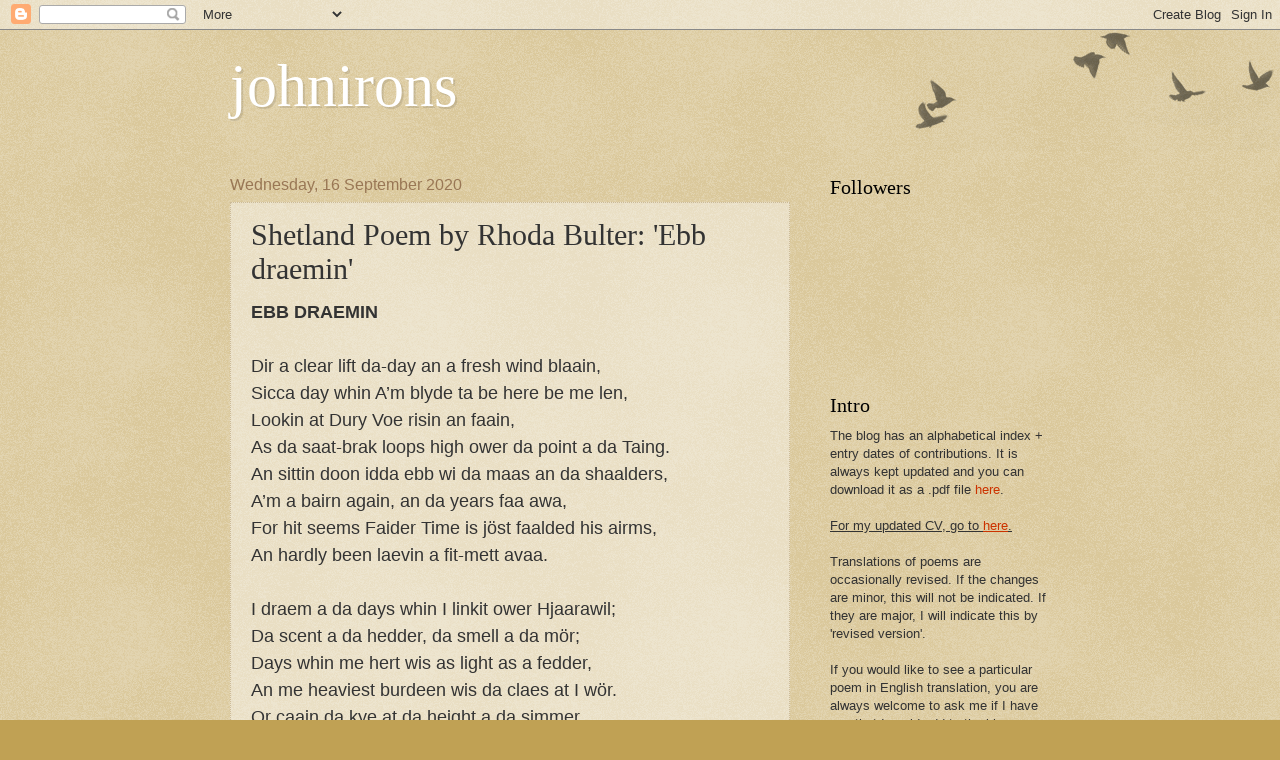

--- FILE ---
content_type: text/html; charset=UTF-8
request_url: https://johnirons.blogspot.com/2020/09/draft-of-rhoda-butler-poem-only-rough.html
body_size: 15441
content:
<!DOCTYPE html>
<html class='v2' dir='ltr' lang='en-GB'>
<head>
<link href='https://www.blogger.com/static/v1/widgets/335934321-css_bundle_v2.css' rel='stylesheet' type='text/css'/>
<meta content='width=1100' name='viewport'/>
<meta content='text/html; charset=UTF-8' http-equiv='Content-Type'/>
<meta content='blogger' name='generator'/>
<link href='https://johnirons.blogspot.com/favicon.ico' rel='icon' type='image/x-icon'/>
<link href='http://johnirons.blogspot.com/2020/09/draft-of-rhoda-butler-poem-only-rough.html' rel='canonical'/>
<link rel="alternate" type="application/atom+xml" title="johnirons - Atom" href="https://johnirons.blogspot.com/feeds/posts/default" />
<link rel="alternate" type="application/rss+xml" title="johnirons - RSS" href="https://johnirons.blogspot.com/feeds/posts/default?alt=rss" />
<link rel="service.post" type="application/atom+xml" title="johnirons - Atom" href="https://www.blogger.com/feeds/5394695916970642440/posts/default" />

<link rel="alternate" type="application/atom+xml" title="johnirons - Atom" href="https://johnirons.blogspot.com/feeds/5948687271646256163/comments/default" />
<!--Can't find substitution for tag [blog.ieCssRetrofitLinks]-->
<meta content='http://johnirons.blogspot.com/2020/09/draft-of-rhoda-butler-poem-only-rough.html' property='og:url'/>
<meta content='Shetland Poem by Rhoda Bulter: &#39;Ebb draemin&#39;' property='og:title'/>
<meta content='EBB DRAEMIN    Dir a clear lift da-day an a fresh wind blaain, Sicca day whin A’m blyde ta be here be me len, Lookin at Dury Voe risin an fa...' property='og:description'/>
<title>johnirons: Shetland Poem by Rhoda Bulter: 'Ebb draemin'</title>
<style id='page-skin-1' type='text/css'><!--
/*
-----------------------------------------------
Blogger Template Style
Name:     Watermark
Designer: Blogger
URL:      www.blogger.com
----------------------------------------------- */
/* Use this with templates/1ktemplate-*.html */
/* Content
----------------------------------------------- */
body {
font: normal normal 14px Arial, Tahoma, Helvetica, FreeSans, sans-serif;
color: #333333;
background: #c0a154 url(https://resources.blogblog.com/blogblog/data/1kt/watermark/body_background_birds.png) repeat scroll top left;
}
html body .content-outer {
min-width: 0;
max-width: 100%;
width: 100%;
}
.content-outer {
font-size: 92%;
}
a:link {
text-decoration:none;
color: #cc3300;
}
a:visited {
text-decoration:none;
color: #993322;
}
a:hover {
text-decoration:underline;
color: #ff3300;
}
.body-fauxcolumns .cap-top {
margin-top: 30px;
background: transparent url(https://resources.blogblog.com/blogblog/data/1kt/watermark/body_overlay_birds.png) no-repeat scroll top right;
height: 121px;
}
.content-inner {
padding: 0;
}
/* Header
----------------------------------------------- */
.header-inner .Header .titlewrapper,
.header-inner .Header .descriptionwrapper {
padding-left: 20px;
padding-right: 20px;
}
.Header h1 {
font: normal normal 60px Georgia, Utopia, 'Palatino Linotype', Palatino, serif;
color: #ffffff;
text-shadow: 2px 2px rgba(0, 0, 0, .1);
}
.Header h1 a {
color: #ffffff;
}
.Header .description {
font-size: 140%;
color: #997755;
}
/* Tabs
----------------------------------------------- */
.tabs-inner .section {
margin: 0 20px;
}
.tabs-inner .PageList, .tabs-inner .LinkList, .tabs-inner .Labels {
margin-left: -11px;
margin-right: -11px;
background-color: transparent;
border-top: 0 solid #ffffff;
border-bottom: 0 solid #ffffff;
-moz-box-shadow: 0 0 0 rgba(0, 0, 0, .3);
-webkit-box-shadow: 0 0 0 rgba(0, 0, 0, .3);
-goog-ms-box-shadow: 0 0 0 rgba(0, 0, 0, .3);
box-shadow: 0 0 0 rgba(0, 0, 0, .3);
}
.tabs-inner .PageList .widget-content,
.tabs-inner .LinkList .widget-content,
.tabs-inner .Labels .widget-content {
margin: -3px -11px;
background: transparent none  no-repeat scroll right;
}
.tabs-inner .widget ul {
padding: 2px 25px;
max-height: 34px;
background: transparent none no-repeat scroll left;
}
.tabs-inner .widget li {
border: none;
}
.tabs-inner .widget li a {
display: inline-block;
padding: .25em 1em;
font: normal normal 20px Georgia, Utopia, 'Palatino Linotype', Palatino, serif;
color: #cc3300;
border-right: 1px solid #c0a154;
}
.tabs-inner .widget li:first-child a {
border-left: 1px solid #c0a154;
}
.tabs-inner .widget li.selected a, .tabs-inner .widget li a:hover {
color: #000000;
}
/* Headings
----------------------------------------------- */
h2 {
font: normal normal 20px Georgia, Utopia, 'Palatino Linotype', Palatino, serif;
color: #000000;
margin: 0 0 .5em;
}
h2.date-header {
font: normal normal 16px Arial, Tahoma, Helvetica, FreeSans, sans-serif;
color: #997755;
}
/* Main
----------------------------------------------- */
.main-inner .column-center-inner,
.main-inner .column-left-inner,
.main-inner .column-right-inner {
padding: 0 5px;
}
.main-outer {
margin-top: 0;
background: transparent none no-repeat scroll top left;
}
.main-inner {
padding-top: 30px;
}
.main-cap-top {
position: relative;
}
.main-cap-top .cap-right {
position: absolute;
height: 0;
width: 100%;
bottom: 0;
background: transparent none repeat-x scroll bottom center;
}
.main-cap-top .cap-left {
position: absolute;
height: 245px;
width: 280px;
right: 0;
bottom: 0;
background: transparent none no-repeat scroll bottom left;
}
/* Posts
----------------------------------------------- */
.post-outer {
padding: 15px 20px;
margin: 0 0 25px;
background: transparent url(https://resources.blogblog.com/blogblog/data/1kt/watermark/post_background_birds.png) repeat scroll top left;
_background-image: none;
border: dotted 1px #ccbb99;
-moz-box-shadow: 0 0 0 rgba(0, 0, 0, .1);
-webkit-box-shadow: 0 0 0 rgba(0, 0, 0, .1);
-goog-ms-box-shadow: 0 0 0 rgba(0, 0, 0, .1);
box-shadow: 0 0 0 rgba(0, 0, 0, .1);
}
h3.post-title {
font: normal normal 30px Georgia, Utopia, 'Palatino Linotype', Palatino, serif;
margin: 0;
}
.comments h4 {
font: normal normal 30px Georgia, Utopia, 'Palatino Linotype', Palatino, serif;
margin: 1em 0 0;
}
.post-body {
font-size: 105%;
line-height: 1.5;
position: relative;
}
.post-header {
margin: 0 0 1em;
color: #997755;
}
.post-footer {
margin: 10px 0 0;
padding: 10px 0 0;
color: #997755;
border-top: dashed 1px #777777;
}
#blog-pager {
font-size: 140%
}
#comments .comment-author {
padding-top: 1.5em;
border-top: dashed 1px #777777;
background-position: 0 1.5em;
}
#comments .comment-author:first-child {
padding-top: 0;
border-top: none;
}
.avatar-image-container {
margin: .2em 0 0;
}
/* Comments
----------------------------------------------- */
.comments .comments-content .icon.blog-author {
background-repeat: no-repeat;
background-image: url([data-uri]);
}
.comments .comments-content .loadmore a {
border-top: 1px solid #777777;
border-bottom: 1px solid #777777;
}
.comments .continue {
border-top: 2px solid #777777;
}
/* Widgets
----------------------------------------------- */
.widget ul, .widget #ArchiveList ul.flat {
padding: 0;
list-style: none;
}
.widget ul li, .widget #ArchiveList ul.flat li {
padding: .35em 0;
text-indent: 0;
border-top: dashed 1px #777777;
}
.widget ul li:first-child, .widget #ArchiveList ul.flat li:first-child {
border-top: none;
}
.widget .post-body ul {
list-style: disc;
}
.widget .post-body ul li {
border: none;
}
.widget .zippy {
color: #777777;
}
.post-body img, .post-body .tr-caption-container, .Profile img, .Image img,
.BlogList .item-thumbnail img {
padding: 5px;
background: #fff;
-moz-box-shadow: 1px 1px 5px rgba(0, 0, 0, .5);
-webkit-box-shadow: 1px 1px 5px rgba(0, 0, 0, .5);
-goog-ms-box-shadow: 1px 1px 5px rgba(0, 0, 0, .5);
box-shadow: 1px 1px 5px rgba(0, 0, 0, .5);
}
.post-body img, .post-body .tr-caption-container {
padding: 8px;
}
.post-body .tr-caption-container {
color: #333333;
}
.post-body .tr-caption-container img {
padding: 0;
background: transparent;
border: none;
-moz-box-shadow: 0 0 0 rgba(0, 0, 0, .1);
-webkit-box-shadow: 0 0 0 rgba(0, 0, 0, .1);
-goog-ms-box-shadow: 0 0 0 rgba(0, 0, 0, .1);
box-shadow: 0 0 0 rgba(0, 0, 0, .1);
}
/* Footer
----------------------------------------------- */
.footer-outer {
color:#ccbb99;
background: #330000 url(https://resources.blogblog.com/blogblog/data/1kt/watermark/body_background_navigator.png) repeat scroll top left;
}
.footer-outer a {
color: #ff7755;
}
.footer-outer a:visited {
color: #dd5533;
}
.footer-outer a:hover {
color: #ff9977;
}
.footer-outer .widget h2 {
color: #eeddbb;
}
/* Mobile
----------------------------------------------- */
body.mobile  {
background-size: 100% auto;
}
.mobile .body-fauxcolumn-outer {
background: transparent none repeat scroll top left;
}
html .mobile .mobile-date-outer {
border-bottom: none;
background: transparent url(https://resources.blogblog.com/blogblog/data/1kt/watermark/post_background_birds.png) repeat scroll top left;
_background-image: none;
margin-bottom: 10px;
}
.mobile .main-inner .date-outer {
padding: 0;
}
.mobile .main-inner .date-header {
margin: 10px;
}
.mobile .main-cap-top {
z-index: -1;
}
.mobile .content-outer {
font-size: 100%;
}
.mobile .post-outer {
padding: 10px;
}
.mobile .main-cap-top .cap-left {
background: transparent none no-repeat scroll bottom left;
}
.mobile .body-fauxcolumns .cap-top {
margin: 0;
}
.mobile-link-button {
background: transparent url(https://resources.blogblog.com/blogblog/data/1kt/watermark/post_background_birds.png) repeat scroll top left;
}
.mobile-link-button a:link, .mobile-link-button a:visited {
color: #cc3300;
}
.mobile-index-date .date-header {
color: #997755;
}
.mobile-index-contents {
color: #333333;
}
.mobile .tabs-inner .section {
margin: 0;
}
.mobile .tabs-inner .PageList {
margin-left: 0;
margin-right: 0;
}
.mobile .tabs-inner .PageList .widget-content {
margin: 0;
color: #000000;
background: transparent url(https://resources.blogblog.com/blogblog/data/1kt/watermark/post_background_birds.png) repeat scroll top left;
}
.mobile .tabs-inner .PageList .widget-content .pagelist-arrow {
border-left: 1px solid #c0a154;
}

--></style>
<style id='template-skin-1' type='text/css'><!--
body {
min-width: 860px;
}
.content-outer, .content-fauxcolumn-outer, .region-inner {
min-width: 860px;
max-width: 860px;
_width: 860px;
}
.main-inner .columns {
padding-left: 0px;
padding-right: 260px;
}
.main-inner .fauxcolumn-center-outer {
left: 0px;
right: 260px;
/* IE6 does not respect left and right together */
_width: expression(this.parentNode.offsetWidth -
parseInt("0px") -
parseInt("260px") + 'px');
}
.main-inner .fauxcolumn-left-outer {
width: 0px;
}
.main-inner .fauxcolumn-right-outer {
width: 260px;
}
.main-inner .column-left-outer {
width: 0px;
right: 100%;
margin-left: -0px;
}
.main-inner .column-right-outer {
width: 260px;
margin-right: -260px;
}
#layout {
min-width: 0;
}
#layout .content-outer {
min-width: 0;
width: 800px;
}
#layout .region-inner {
min-width: 0;
width: auto;
}
body#layout div.add_widget {
padding: 8px;
}
body#layout div.add_widget a {
margin-left: 32px;
}
--></style>
<link href='https://www.blogger.com/dyn-css/authorization.css?targetBlogID=5394695916970642440&amp;zx=97d315d5-5ef7-49b8-bccf-261c95b46c0a' media='none' onload='if(media!=&#39;all&#39;)media=&#39;all&#39;' rel='stylesheet'/><noscript><link href='https://www.blogger.com/dyn-css/authorization.css?targetBlogID=5394695916970642440&amp;zx=97d315d5-5ef7-49b8-bccf-261c95b46c0a' rel='stylesheet'/></noscript>
<meta name='google-adsense-platform-account' content='ca-host-pub-1556223355139109'/>
<meta name='google-adsense-platform-domain' content='blogspot.com'/>

</head>
<body class='loading variant-birds'>
<div class='navbar section' id='navbar' name='Navbar'><div class='widget Navbar' data-version='1' id='Navbar1'><script type="text/javascript">
    function setAttributeOnload(object, attribute, val) {
      if(window.addEventListener) {
        window.addEventListener('load',
          function(){ object[attribute] = val; }, false);
      } else {
        window.attachEvent('onload', function(){ object[attribute] = val; });
      }
    }
  </script>
<div id="navbar-iframe-container"></div>
<script type="text/javascript" src="https://apis.google.com/js/platform.js"></script>
<script type="text/javascript">
      gapi.load("gapi.iframes:gapi.iframes.style.bubble", function() {
        if (gapi.iframes && gapi.iframes.getContext) {
          gapi.iframes.getContext().openChild({
              url: 'https://www.blogger.com/navbar/5394695916970642440?po\x3d5948687271646256163\x26origin\x3dhttps://johnirons.blogspot.com',
              where: document.getElementById("navbar-iframe-container"),
              id: "navbar-iframe"
          });
        }
      });
    </script><script type="text/javascript">
(function() {
var script = document.createElement('script');
script.type = 'text/javascript';
script.src = '//pagead2.googlesyndication.com/pagead/js/google_top_exp.js';
var head = document.getElementsByTagName('head')[0];
if (head) {
head.appendChild(script);
}})();
</script>
</div></div>
<div class='body-fauxcolumns'>
<div class='fauxcolumn-outer body-fauxcolumn-outer'>
<div class='cap-top'>
<div class='cap-left'></div>
<div class='cap-right'></div>
</div>
<div class='fauxborder-left'>
<div class='fauxborder-right'></div>
<div class='fauxcolumn-inner'>
</div>
</div>
<div class='cap-bottom'>
<div class='cap-left'></div>
<div class='cap-right'></div>
</div>
</div>
</div>
<div class='content'>
<div class='content-fauxcolumns'>
<div class='fauxcolumn-outer content-fauxcolumn-outer'>
<div class='cap-top'>
<div class='cap-left'></div>
<div class='cap-right'></div>
</div>
<div class='fauxborder-left'>
<div class='fauxborder-right'></div>
<div class='fauxcolumn-inner'>
</div>
</div>
<div class='cap-bottom'>
<div class='cap-left'></div>
<div class='cap-right'></div>
</div>
</div>
</div>
<div class='content-outer'>
<div class='content-cap-top cap-top'>
<div class='cap-left'></div>
<div class='cap-right'></div>
</div>
<div class='fauxborder-left content-fauxborder-left'>
<div class='fauxborder-right content-fauxborder-right'></div>
<div class='content-inner'>
<header>
<div class='header-outer'>
<div class='header-cap-top cap-top'>
<div class='cap-left'></div>
<div class='cap-right'></div>
</div>
<div class='fauxborder-left header-fauxborder-left'>
<div class='fauxborder-right header-fauxborder-right'></div>
<div class='region-inner header-inner'>
<div class='header section' id='header' name='Header'><div class='widget Header' data-version='1' id='Header1'>
<div id='header-inner'>
<div class='titlewrapper'>
<h1 class='title'>
<a href='https://johnirons.blogspot.com/'>
johnirons
</a>
</h1>
</div>
<div class='descriptionwrapper'>
<p class='description'><span>
</span></p>
</div>
</div>
</div></div>
</div>
</div>
<div class='header-cap-bottom cap-bottom'>
<div class='cap-left'></div>
<div class='cap-right'></div>
</div>
</div>
</header>
<div class='tabs-outer'>
<div class='tabs-cap-top cap-top'>
<div class='cap-left'></div>
<div class='cap-right'></div>
</div>
<div class='fauxborder-left tabs-fauxborder-left'>
<div class='fauxborder-right tabs-fauxborder-right'></div>
<div class='region-inner tabs-inner'>
<div class='tabs no-items section' id='crosscol' name='Cross-column'></div>
<div class='tabs no-items section' id='crosscol-overflow' name='Cross-Column 2'></div>
</div>
</div>
<div class='tabs-cap-bottom cap-bottom'>
<div class='cap-left'></div>
<div class='cap-right'></div>
</div>
</div>
<div class='main-outer'>
<div class='main-cap-top cap-top'>
<div class='cap-left'></div>
<div class='cap-right'></div>
</div>
<div class='fauxborder-left main-fauxborder-left'>
<div class='fauxborder-right main-fauxborder-right'></div>
<div class='region-inner main-inner'>
<div class='columns fauxcolumns'>
<div class='fauxcolumn-outer fauxcolumn-center-outer'>
<div class='cap-top'>
<div class='cap-left'></div>
<div class='cap-right'></div>
</div>
<div class='fauxborder-left'>
<div class='fauxborder-right'></div>
<div class='fauxcolumn-inner'>
</div>
</div>
<div class='cap-bottom'>
<div class='cap-left'></div>
<div class='cap-right'></div>
</div>
</div>
<div class='fauxcolumn-outer fauxcolumn-left-outer'>
<div class='cap-top'>
<div class='cap-left'></div>
<div class='cap-right'></div>
</div>
<div class='fauxborder-left'>
<div class='fauxborder-right'></div>
<div class='fauxcolumn-inner'>
</div>
</div>
<div class='cap-bottom'>
<div class='cap-left'></div>
<div class='cap-right'></div>
</div>
</div>
<div class='fauxcolumn-outer fauxcolumn-right-outer'>
<div class='cap-top'>
<div class='cap-left'></div>
<div class='cap-right'></div>
</div>
<div class='fauxborder-left'>
<div class='fauxborder-right'></div>
<div class='fauxcolumn-inner'>
</div>
</div>
<div class='cap-bottom'>
<div class='cap-left'></div>
<div class='cap-right'></div>
</div>
</div>
<!-- corrects IE6 width calculation -->
<div class='columns-inner'>
<div class='column-center-outer'>
<div class='column-center-inner'>
<div class='main section' id='main' name='Main'><div class='widget Blog' data-version='1' id='Blog1'>
<div class='blog-posts hfeed'>

          <div class="date-outer">
        
<h2 class='date-header'><span>Wednesday, 16 September 2020</span></h2>

          <div class="date-posts">
        
<div class='post-outer'>
<div class='post hentry uncustomized-post-template' itemprop='blogPost' itemscope='itemscope' itemtype='http://schema.org/BlogPosting'>
<meta content='5394695916970642440' itemprop='blogId'/>
<meta content='5948687271646256163' itemprop='postId'/>
<a name='5948687271646256163'></a>
<h3 class='post-title entry-title' itemprop='name'>
Shetland Poem by Rhoda Bulter: 'Ebb draemin'
</h3>
<div class='post-header'>
<div class='post-header-line-1'></div>
</div>
<div class='post-body entry-content' id='post-body-5948687271646256163' itemprop='description articleBody'>
<p class="MsoNormal" style="font-family: Calibri, sans-serif; margin: 0cm;"><b><span lang="EN-GB" style="font-family: &quot;Avenir Next Condensed&quot;, sans-serif;"><span style="font-size: large;">EBB DRAEMIN&nbsp;<o:p></o:p></span></span></b></p><p class="MsoNormal" style="font-family: Calibri, sans-serif; margin: 0cm;"><span lang="EN-GB" style="font-family: &quot;Avenir Next Condensed&quot;, sans-serif;"><span style="font-size: large;">&nbsp;</span></span></p><p class="MsoNormal" style="font-family: Calibri, sans-serif; margin: 0cm;"><span lang="EN-GB" style="font-family: &quot;Avenir Next Condensed&quot;, sans-serif;"><span style="font-size: large;">Dir a clear lift da-day an a fresh wind blaain,<o:p></o:p></span></span></p><p class="MsoNormal" style="font-family: Calibri, sans-serif; margin: 0cm;"><span lang="EN-GB" style="font-family: &quot;Avenir Next Condensed&quot;, sans-serif;"><span style="font-size: large;">Sicca day whin A&#8217;m blyde ta be here be me len,<o:p></o:p></span></span></p><p class="MsoNormal" style="font-family: Calibri, sans-serif; margin: 0cm;"><span lang="EN-GB" style="font-family: &quot;Avenir Next Condensed&quot;, sans-serif;"><span style="font-size: large;">Lookin at Dury Voe risin an faain,<o:p></o:p></span></span></p><p class="MsoNormal" style="font-family: Calibri, sans-serif; margin: 0cm;"><span lang="EN-GB" style="font-family: &quot;Avenir Next Condensed&quot;, sans-serif;"><span style="font-size: large;">As da saat-brak loops high ower da point a da Taing.<o:p></o:p></span></span></p><p class="MsoNormal" style="font-family: Calibri, sans-serif; margin: 0cm;"><span lang="EN-GB" style="font-family: &quot;Avenir Next Condensed&quot;, sans-serif;"><span style="font-size: large;">An sittin doon idda ebb wi da maas an da shaalders,<o:p></o:p></span></span></p><p class="MsoNormal" style="font-family: Calibri, sans-serif; margin: 0cm;"><span lang="EN-GB" style="font-family: &quot;Avenir Next Condensed&quot;, sans-serif;"><span style="font-size: large;">A&#8217;m a bairn again, an da years faa awa,<o:p></o:p></span></span></p><p class="MsoNormal" style="font-family: Calibri, sans-serif; margin: 0cm;"><span lang="EN-GB" style="font-family: &quot;Avenir Next Condensed&quot;, sans-serif;"><span style="font-size: large;">For hit seems Faider Time is jöst faalded his airms,<o:p></o:p></span></span></p><p class="MsoNormal" style="font-family: Calibri, sans-serif; margin: 0cm;"><span lang="EN-GB" style="font-family: &quot;Avenir Next Condensed&quot;, sans-serif;"><span style="font-size: large;">An hardly been laevin a fit-mett avaa.<o:p></o:p></span></span></p><p class="MsoNormal" style="font-family: Calibri, sans-serif; margin: 0cm;"><span lang="EN-GB" style="font-family: &quot;Avenir Next Condensed&quot;, sans-serif;"><span style="font-size: large;">&nbsp;</span></span></p><p class="MsoNormal" style="font-family: Calibri, sans-serif; margin: 0cm;"><span lang="EN-GB" style="font-family: &quot;Avenir Next Condensed&quot;, sans-serif;"><span style="font-size: large;">I draem a da days whin I linkit ower Hjaarawil;<o:p></o:p></span></span></p><p class="MsoNormal" style="font-family: Calibri, sans-serif; margin: 0cm;"><span lang="EN-GB" style="font-family: &quot;Avenir Next Condensed&quot;, sans-serif;"><span style="font-size: large;">Da scent a da hedder, da smell a da mör;<o:p></o:p></span></span></p><p class="MsoNormal" style="font-family: Calibri, sans-serif; margin: 0cm;"><span lang="EN-GB" style="font-family: &quot;Avenir Next Condensed&quot;, sans-serif;"><span style="font-size: large;">Days whin me hert wis as light as a fedder,<o:p></o:p></span></span></p><p class="MsoNormal" style="font-family: Calibri, sans-serif; margin: 0cm;"><span lang="EN-GB" style="font-family: &quot;Avenir Next Condensed&quot;, sans-serif;"><span style="font-size: large;">An me heaviest burdeen wis da claes at I wör.<o:p></o:p></span></span></p><p class="MsoNormal" style="font-family: Calibri, sans-serif; margin: 0cm;"><span lang="EN-GB" style="font-family: &quot;Avenir Next Condensed&quot;, sans-serif;"><span style="font-size: large;">Or caain da kye at da height a da simmer,<o:p></o:p></span></span></p><p class="MsoNormal" style="font-family: Calibri, sans-serif; margin: 0cm;"><span lang="EN-GB" style="font-family: &quot;Avenir Next Condensed&quot;, sans-serif;"><span style="font-size: large;">Swappin a gowan ta nug dem alang;<o:p></o:p></span></span></p><p class="MsoNormal" style="font-family: Calibri, sans-serif; margin: 0cm;"><span lang="EN-GB" style="font-family: &quot;Avenir Next Condensed&quot;, sans-serif;"><span style="font-size: large;">Playin furt till da light wis nae mair as a glimmer,<o:p></o:p></span></span></p><p class="MsoNormal" style="font-family: Calibri, sans-serif; margin: 0cm;"><span lang="EN-GB" style="font-family: &quot;Avenir Next Condensed&quot;, sans-serif;"><span style="font-size: large;">Makkin maist a da bounties at every day brang.<o:p></o:p></span></span></p><p class="MsoNormal" style="font-family: Calibri, sans-serif; margin: 0cm;"><span lang="EN-GB" style="font-family: &quot;Avenir Next Condensed&quot;, sans-serif;"><span style="font-size: large;">&nbsp;</span></span></p><p class="MsoNormal" style="font-family: Calibri, sans-serif; margin: 0cm;"><span lang="EN-GB" style="font-family: &quot;Avenir Next Condensed&quot;, sans-serif;"><span style="font-size: large;">Whin da voe lay platt calm wi a fine voar moarneen,<o:p></o:p></span></span></p><p class="MsoNormal" style="font-family: Calibri, sans-serif; margin: 0cm;"><span lang="EN-GB" style="font-family: &quot;Avenir Next Condensed&quot;, sans-serif;"><span style="font-size: large;">As da dew wis still glansin ower wub an ower girse,<o:p></o:p></span></span></p><p class="MsoNormal" style="font-family: Calibri, sans-serif; margin: 0cm;"><span lang="EN-GB" style="font-family: &quot;Avenir Next Condensed&quot;, sans-serif;"><span style="font-size: large;">I wid staand klined alang da aest gavel, een glinderin,<o:p></o:p></span></span></p><p class="MsoNormal" style="font-family: Calibri, sans-serif; margin: 0cm;"><span lang="EN-GB" style="font-family: &quot;Avenir Next Condensed&quot;, sans-serif;"><span style="font-size: large;">An lö ta da dunters layin-aff below wirs.<o:p></o:p></span></span></p><p class="MsoNormal" style="font-family: Calibri, sans-serif; margin: 0cm;"><span lang="EN-GB" style="font-family: &quot;Avenir Next Condensed&quot;, sans-serif;"><span style="font-size: large;">Nae discontentment an nae towts a langer,<o:p></o:p></span></span></p><p class="MsoNormal" style="font-family: Calibri, sans-serif; margin: 0cm;"><span lang="EN-GB" style="font-family: &quot;Avenir Next Condensed&quot;, sans-serif;"><span style="font-size: large;">Nae kyempin or töllyintöllyin or da unken ta faer,<o:p></o:p></span></span></p><p class="MsoNormal" style="font-family: Calibri, sans-serif; margin: 0cm;"><span lang="EN-GB" style="font-family: &quot;Avenir Next Condensed&quot;, sans-serif;"><span style="font-size: large;">An nae need ta lay up da skabbilaas edder,<o:p></o:p></span></span></p><p class="MsoNormal" style="font-family: Calibri, sans-serif; margin: 0cm;"><span lang="EN-GB" style="font-family: &quot;Avenir Next Condensed&quot;, sans-serif;"><span style="font-size: large;">For aa at I sowt wis aside me right dere.<o:p></o:p></span></span></p><p class="MsoNormal" style="font-family: Calibri, sans-serif; margin: 0cm;"><span lang="EN-GB" style="font-family: &quot;Avenir Next Condensed&quot;, sans-serif;"><span style="font-size: large;">&nbsp;</span></span></p><p class="MsoNormal" style="font-family: Calibri, sans-serif; margin: 0cm;"><span lang="EN-GB" style="font-family: &quot;Avenir Next Condensed&quot;, sans-serif;"><span style="font-size: large;">I can mind seein da fok kerryin waar ta da middeen,<o:p></o:p></span></span></p><p class="MsoNormal" style="font-family: Calibri, sans-serif; margin: 0cm;"><span lang="EN-GB" style="font-family: &quot;Avenir Next Condensed&quot;, sans-serif;"><span style="font-size: large;">An dellin da rigs &#8211; mebbe fower till a paet;<o:p></o:p></span></span></p><p class="MsoNormal" style="font-family: Calibri, sans-serif; margin: 0cm;"><span lang="EN-GB" style="font-family: &quot;Avenir Next Condensed&quot;, sans-serif;"><span style="font-size: large;">Dan idda hömin, ootmaagit, an wi löfs haet an sweein,<o:p></o:p></span></span></p><p class="MsoNormal" style="font-family: Calibri, sans-serif; margin: 0cm;"><span lang="EN-GB" style="font-family: &quot;Avenir Next Condensed&quot;, sans-serif;"><span style="font-size: large;">Dey med hame-ower at last for a weel aerned saet.<o:p></o:p></span></span></p><p class="MsoNormal" style="font-family: Calibri, sans-serif; margin: 0cm;"><span lang="EN-GB" style="font-family: &quot;Avenir Next Condensed&quot;, sans-serif;"><span style="font-size: large;">Or oot skreevlin coarn wi da mönlight in hairst-time,<o:p></o:p></span></span></p><p class="MsoNormal" style="font-family: Calibri, sans-serif; margin: 0cm;"><span lang="EN-GB" style="font-family: &quot;Avenir Next Condensed&quot;, sans-serif;"><span style="font-size: large;">Da sprees an da gaffin at aye lightened wark,<o:p></o:p></span></span></p><p class="MsoNormal" style="font-family: Calibri, sans-serif; margin: 0cm;"><span lang="EN-GB" style="font-family: &quot;Avenir Next Condensed&quot;, sans-serif;"><span style="font-size: large;">Dan da wyshin an penkin an gyaain oot coortin,<o:p></o:p></span></span></p><p class="MsoNormal" style="font-family: Calibri, sans-serif; margin: 0cm;"><span lang="EN-GB" style="font-family: &quot;Avenir Next Condensed&quot;, sans-serif;"><span style="font-size: large;">At trave every year wi da nights gittin dark.<o:p></o:p></span></span></p><p class="MsoNormal" style="font-family: Calibri, sans-serif; margin: 0cm;"><span lang="EN-GB" style="font-family: &quot;Avenir Next Condensed&quot;, sans-serif;"><span style="font-size: large;">&nbsp;</span></span></p><p class="MsoNormal" style="font-family: Calibri, sans-serif; margin: 0cm;"><span lang="EN-GB" style="font-family: &quot;Avenir Next Condensed&quot;, sans-serif;"><span style="font-size: large;">I mind da coorse days an da gola-laek wadder,<o:p></o:p></span></span></p><p class="MsoNormal" style="font-family: Calibri, sans-serif; margin: 0cm;"><span lang="EN-GB" style="font-family: &quot;Avenir Next Condensed&quot;, sans-serif;"><span style="font-size: large;">Whin da sea wid be faksin an gyaan idda green,<o:p></o:p></span></span></p><p class="MsoNormal" style="font-family: Calibri, sans-serif; margin: 0cm;"><span lang="EN-GB" style="font-family: &quot;Avenir Next Condensed&quot;, sans-serif;"><span style="font-size: large;">Dan in ta da fine waarm ön a da fire,<o:p></o:p></span></span></p><p class="MsoNormal" style="font-family: Calibri, sans-serif; margin: 0cm;"><span lang="EN-GB" style="font-family: &quot;Avenir Next Condensed&quot;, sans-serif;"><span style="font-size: large;">Ta tird da weet soss for a shift dry an clean.<o:p></o:p></span></span></p><p class="MsoNormal" style="font-family: Calibri, sans-serif; margin: 0cm;"><span lang="EN-GB" style="font-family: &quot;Avenir Next Condensed&quot;, sans-serif;"><span style="font-size: large;">Sae wirsit ta wind an a sok ta be makkin,<o:p></o:p></span></span></p><p class="MsoNormal" style="font-family: Calibri, sans-serif; margin: 0cm;"><span lang="EN-GB" style="font-family: &quot;Avenir Next Condensed&quot;, sans-serif;"><span style="font-size: large;">Or a kishie a lambs&#8217; kell ta cut fine an smaa,<o:p></o:p></span></span></p><p class="MsoNormal" style="font-family: Calibri, sans-serif; margin: 0cm;"><span lang="EN-GB" style="font-family: &quot;Avenir Next Condensed&quot;, sans-serif;"><span style="font-size: large;">Keepin time wi da gramophone up idda coarner,<o:p></o:p></span></span></p><p class="MsoNormal" style="font-family: Calibri, sans-serif; margin: 0cm;"><span lang="EN-GB" style="font-family: &quot;Avenir Next Condensed&quot;, sans-serif;"><span style="font-size: large;">Playin hill-billy music an fiddlers anaa.<o:p></o:p></span></span></p><p class="MsoNormal" style="font-family: Calibri, sans-serif; margin: 0cm;"><span lang="EN-GB" style="font-family: &quot;Avenir Next Condensed&quot;, sans-serif;"><span style="font-size: large;">&nbsp;</span></span></p><p class="MsoNormal" style="font-family: Calibri, sans-serif; margin: 0cm;"><span lang="EN-GB" style="font-family: &quot;Avenir Next Condensed&quot;, sans-serif;"><span style="font-size: large;">Tho da blackbird still kyemps wi da laverik singin,<o:p></o:p></span></span></p><p class="MsoNormal" style="font-family: Calibri, sans-serif; margin: 0cm;"><span lang="EN-GB" style="font-family: &quot;Avenir Next Condensed&quot;, sans-serif;"><span style="font-size: large;">Da bröls a da kye is lang geen fae da Lea,<o:p></o:p></span></span></p><p class="MsoNormal" style="font-family: Calibri, sans-serif; margin: 0cm;"><span lang="EN-GB" style="font-family: &quot;Avenir Next Condensed&quot;, sans-serif;"><span style="font-size: large;">Yit here for a meenit da pendulum stops swingin,<o:p></o:p></span></span></p><p class="MsoNormal" style="font-family: Calibri, sans-serif; margin: 0cm;"><span lang="EN-GB" style="font-family: &quot;Avenir Next Condensed&quot;, sans-serif;"><span style="font-size: large;">Pittin new life an strent gyaan mirlin trowe me.<o:p></o:p></span></span></p><p class="MsoNormal" style="font-family: Calibri, sans-serif; margin: 0cm;"><span lang="EN-GB" style="font-family: &quot;Avenir Next Condensed&quot;, sans-serif;"><span style="font-size: large;">For everyeen man hae his ain bonhoga,<o:p></o:p></span></span></p><p class="MsoNormal" style="font-family: Calibri, sans-serif; margin: 0cm;"><span lang="EN-GB" style="font-family: &quot;Avenir Next Condensed&quot;, sans-serif;"><span style="font-size: large;">Dat steede at wis led whin his life wis begun,<o:p></o:p></span></span></p><p class="MsoNormal" style="font-family: Calibri, sans-serif; margin: 0cm;"><span lang="EN-GB" style="font-family: &quot;Avenir Next Condensed&quot;, sans-serif;"><span style="font-size: large;">Da boo-sten at staands tho da waas might be roanin,<o:p></o:p></span></span></p><p class="MsoNormal" style="font-family: Calibri, sans-serif; margin: 0cm;"><span lang="EN-GB" style="font-family: &quot;Avenir Next Condensed&quot;, sans-serif;"><span style="font-size: large;">Aert-fast, an aye dere ta be biggit apun.<o:p></o:p></span></span></p><p class="MsoNormal" style="font-family: Calibri, sans-serif; margin: 0cm;"><span lang="EN-GB" style="font-family: &quot;Avenir Next Condensed&quot;, sans-serif;"><span style="font-size: large;">&nbsp;</span></span></p><p class="MsoNormal" style="font-family: Calibri, sans-serif; margin: 0cm;"><span lang="EN-GB" style="font-family: &quot;Avenir Next Condensed&quot;, sans-serif;"><span style="font-size: large;">An love böst ta be dere ta hadd aa-thing tageeder,<o:p></o:p></span></span></p><p class="MsoNormal" style="font-family: Calibri, sans-serif; margin: 0cm;"><span lang="EN-GB" style="font-family: &quot;Avenir Next Condensed&quot;, sans-serif;"><span style="font-size: large;">Ta light up da gaet fae da cradle ta grave;<o:p></o:p></span></span></p><p class="MsoNormal" style="font-family: Calibri, sans-serif; margin: 0cm;"><span lang="EN-GB" style="font-family: &quot;Avenir Next Condensed&quot;, sans-serif;"><span style="font-size: large;">An still on, ta dat Light at&#8217;s beyond understaandin;<o:p></o:p></span></span></p><p class="MsoNormal" style="font-family: Calibri, sans-serif; margin: 0cm;"><span lang="EN-GB" style="font-family: &quot;Avenir Next Condensed&quot;, sans-serif;"><span style="font-size: large;">Oot-lestin Time, an da scars he might laeve.<o:p></o:p></span></span></p><p class="MsoNormal" style="font-family: Calibri, sans-serif; margin: 0cm;"><span lang="EN-GB" style="font-family: &quot;Avenir Next Condensed&quot;, sans-serif;"><span style="font-size: large;">An tho monny dear faces be geen fae aroond me,<o:p></o:p></span></span></p><p class="MsoNormal" style="font-family: Calibri, sans-serif; margin: 0cm;"><span lang="EN-GB" style="font-family: &quot;Avenir Next Condensed&quot;, sans-serif;"><span style="font-size: large;">An nae langer dir fit-stramp be heard idda wye,<o:p></o:p></span></span></p><p class="MsoNormal" style="font-family: Calibri, sans-serif; margin: 0cm;"><span lang="EN-GB" style="font-family: &quot;Avenir Next Condensed&quot;, sans-serif;"><span style="font-size: large;">Dir love still gies strent ta geng on, an be keenan,<o:p></o:p></span></span></p><p class="MsoNormal" style="font-family: Calibri, sans-serif; margin: 0cm;"><span lang="EN-GB" style="font-family: &quot;Avenir Next Condensed&quot;, sans-serif;"><span style="font-size: large;">Dat alto oota sight, dir jöst waitin ower-by.<o:p></o:p></span></span></p><span lang="EN-GB" style="font-family: &quot;Avenir Next Condensed&quot;, sans-serif;"><span style="font-size: large;"><br clear="all" /></span></span><p class="MsoNormal" style="font-family: Calibri, sans-serif; margin: 0cm;"><span style="font-size: large;"><b><span lang="EN-GB" style="font-family: &quot;Avenir Next Condensed&quot;, sans-serif;">FORESHORE DREAMING&nbsp;</span></b><span lang="EN-GB" style="font-family: &quot;Avenir Next Condensed&quot;, sans-serif;"><o:p></o:p></span></span></p><p class="MsoNormal" style="font-family: Calibri, sans-serif; margin: 0cm;"><span lang="EN-GB" style="font-family: &quot;Avenir Next Condensed&quot;, sans-serif;"><span style="font-size: large;">&nbsp;</span></span></p><p class="MsoNormal" style="font-family: Calibri, sans-serif; margin: 0cm;"><span lang="EN-GB" style="font-family: &quot;Avenir Next Condensed&quot;, sans-serif;"><span style="font-size: large;">There&#8217;s a clear sky today and a fresh wind blowing,<o:p></o:p></span></span></p><p class="MsoNormal" style="font-family: Calibri, sans-serif; margin: 0cm;"><span lang="EN-GB" style="font-family: &quot;Avenir Next Condensed&quot;, sans-serif;"><span style="font-size: large;">Such a day when I&#8217;m glad to be here on my own<o:p></o:p></span></span></p><p class="MsoNormal" style="font-family: Calibri, sans-serif; margin: 0cm;"><span lang="EN-GB" style="font-family: &quot;Avenir Next Condensed&quot;, sans-serif;"><span style="font-size: large;">Looking at Dury Voe rising and falling,<o:p></o:p></span></span></p><p class="MsoNormal" style="font-family: Calibri, sans-serif; margin: 0cm;"><span lang="EN-GB" style="font-family: &quot;Avenir Next Condensed&quot;, sans-serif;"><span style="font-size: large;">As the spray-foam runs high over the point of the Ness.<o:p></o:p></span></span></p><p class="MsoNormal" style="font-family: Calibri, sans-serif; margin: 0cm;"><span lang="EN-GB" style="font-family: &quot;Avenir Next Condensed&quot;, sans-serif;"><span style="font-size: large;">And sitting on the foreshore with the gulls and the shallows,<o:p></o:p></span></span></p><p class="MsoNormal" style="font-family: Calibri, sans-serif; margin: 0cm;"><span lang="EN-GB" style="font-family: &quot;Avenir Next Condensed&quot;, sans-serif;"><span style="font-size: large;">I&#8217;m once more a child, and the years far away,<o:p></o:p></span></span></p><p class="MsoNormal" style="font-family: Calibri, sans-serif; margin: 0cm;"><span lang="EN-GB" style="font-family: &quot;Avenir Next Condensed&quot;, sans-serif;"><span style="font-size: large;">For its seems Father Time has just folded his arms,<o:p></o:p></span></span></p><p class="MsoNormal" style="font-family: Calibri, sans-serif; margin: 0cm;"><span lang="EN-GB" style="font-family: &quot;Avenir Next Condensed&quot;, sans-serif;"><span style="font-size: large;">And hardly been leaving a footprint at all.<o:p></o:p></span></span></p><p class="MsoNormal" style="font-family: Calibri, sans-serif; margin: 0cm;"><span lang="EN-GB" style="font-family: &quot;Avenir Next Condensed&quot;, sans-serif;"><span style="font-size: large;">&nbsp;</span></span></p><p class="MsoNormal" style="font-family: Calibri, sans-serif; margin: 0cm;"><span lang="EN-GB" style="font-family: &quot;Avenir Next Condensed&quot;, sans-serif;"><span style="font-size: large;">I dream of the days when I strode over Hjaarawil;<o:p></o:p></span></span></p><p class="MsoNormal" style="font-family: Calibri, sans-serif; margin: 0cm;"><span lang="EN-GB" style="font-family: &quot;Avenir Next Condensed&quot;, sans-serif;"><span style="font-size: large;">The scent of the heather, the smell of the moor;<o:p></o:p></span></span></p><p class="MsoNormal" style="font-family: Calibri, sans-serif; margin: 0cm;"><span lang="EN-GB" style="font-family: &quot;Avenir Next Condensed&quot;, sans-serif;"><span style="font-size: large;">Days when my heart was as light as a feather,<o:p></o:p></span></span></p><p class="MsoNormal" style="font-family: Calibri, sans-serif; margin: 0cm;"><span lang="EN-GB" style="font-family: &quot;Avenir Next Condensed&quot;, sans-serif;"><span style="font-size: large;">And my heaviest burden the clothes that I wore.<o:p></o:p></span></span></p><p class="MsoNormal" style="font-family: Calibri, sans-serif; margin: 0cm;"><span lang="EN-GB" style="font-family: &quot;Avenir Next Condensed&quot;, sans-serif;"><span style="font-size: large;">Or calling the cows at the height of the summer,<o:p></o:p></span></span></p><p class="MsoNormal" style="font-family: Calibri, sans-serif; margin: 0cm;"><span lang="EN-GB" style="font-family: &quot;Avenir Next Condensed&quot;, sans-serif;"><span style="font-size: large;">Swishing a ragwort to nudge them along;<o:p></o:p></span></span></p><p class="MsoNormal" style="font-family: Calibri, sans-serif; margin: 0cm;"><span lang="EN-GB" style="font-family: &quot;Avenir Next Condensed&quot;, sans-serif;"><span style="font-size: large;">Playing outdoors till the light was no more than a glimmer,<o:p></o:p></span></span></p><p class="MsoNormal" style="font-family: Calibri, sans-serif; margin: 0cm;"><span lang="EN-GB" style="font-family: &quot;Avenir Next Condensed&quot;, sans-serif;"><span style="font-size: large;">Making the most of the bounties that every day brought.<o:p></o:p></span></span></p><p class="MsoNormal" style="font-family: Calibri, sans-serif; margin: 0cm;"><span lang="EN-GB" style="font-family: &quot;Avenir Next Condensed&quot;, sans-serif;"><span style="font-size: large;">&nbsp;</span></span></p><p class="MsoNormal" style="font-family: Calibri, sans-serif; margin: 0cm;"><span lang="EN-GB" style="font-family: &quot;Avenir Next Condensed&quot;, sans-serif;"><span style="font-size: large;">When the inlet lay dead-calm on a fine spring morning,<o:p></o:p></span></span></p><p class="MsoNormal" style="font-family: Calibri, sans-serif; margin: 0cm;"><span lang="EN-GB" style="font-family: &quot;Avenir Next Condensed&quot;, sans-serif;"><span style="font-size: large;">While the dew was still sparkling on cobwebs and gorse,<o:p></o:p></span></span></p><p class="MsoNormal" style="font-family: Calibri, sans-serif; margin: 0cm;"><span lang="EN-GB" style="font-family: &quot;Avenir Next Condensed&quot;, sans-serif;"><span style="font-size: large;">I would stand right up against the east gable, eyes peering,<o:p></o:p></span></span></p><p class="MsoNormal" style="font-family: Calibri, sans-serif; margin: 0cm;"><span lang="EN-GB" style="font-family: &quot;Avenir Next Condensed&quot;, sans-serif;"><span style="font-size: large;">and listening hard to the eider conversing below our house.<o:p></o:p></span></span></p><p class="MsoNormal" style="font-family: Calibri, sans-serif; margin: 0cm;"><span lang="EN-GB" style="font-family: &quot;Avenir Next Condensed&quot;, sans-serif;"><span style="font-size: large;">No discontentment and no doubts or longings,<o:p></o:p></span></span></p><p class="MsoNormal" style="font-family: Calibri, sans-serif; margin: 0cm;"><span lang="EN-GB" style="font-family: &quot;Avenir Next Condensed&quot;, sans-serif;"><span style="font-size: large;">No competing or quarrelling or fear of the unknown,<o:p></o:p></span></span></p><p class="MsoNormal" style="font-family: Calibri, sans-serif; margin: 0cm;"><span lang="EN-GB" style="font-family: &quot;Avenir Next Condensed&quot;, sans-serif;"><span style="font-size: large;">And no need to build castles in the air either,<o:p></o:p></span></span></p><p class="MsoNormal" style="font-family: Calibri, sans-serif; margin: 0cm;"><span lang="EN-GB" style="font-family: &quot;Avenir Next Condensed&quot;, sans-serif;"><span style="font-size: large;">For all that I sought was beside me right there.<o:p></o:p></span></span></p><p class="MsoNormal" style="font-family: Calibri, sans-serif; margin: 0cm;"><span lang="EN-GB" style="font-family: &quot;Avenir Next Condensed&quot;, sans-serif;"><span style="font-size: large;">&nbsp;</span></span></p><p class="MsoNormal" style="font-family: Calibri, sans-serif; margin: 0cm;"><span lang="EN-GB" style="font-family: &quot;Avenir Next Condensed&quot;, sans-serif;"><span style="font-size: large;">I recall seeing folk bearing kelp in the afternoon,<o:p></o:p></span></span></p><p class="MsoNormal" style="font-family: Calibri, sans-serif; margin: 0cm;"><span lang="EN-GB" style="font-family: &quot;Avenir Next Condensed&quot;, sans-serif;"><span style="font-size: large;">And digging the fields &#8211; maybe four at a time<b>;</b><o:p></o:p></span></span></p><p class="MsoNormal" style="font-family: Calibri, sans-serif; margin: 0cm;"><span lang="EN-GB" style="font-family: &quot;Avenir Next Condensed&quot;, sans-serif;"><span style="font-size: large;">Then in the twilight, exhausted, and with palms hot and stinging,<o:p></o:p></span></span></p><p class="MsoNormal" style="font-family: Calibri, sans-serif; margin: 0cm;"><span lang="EN-GB" style="font-family: &quot;Avenir Next Condensed&quot;, sans-serif;"><span style="font-size: large;">They at last made for home for a well-earned rest.<o:p></o:p></span></span></p><p class="MsoNormal" style="font-family: Calibri, sans-serif; margin: 0cm;"><span lang="EN-GB" style="font-family: &quot;Avenir Next Condensed&quot;, sans-serif;"><span style="font-size: large;">Or&nbsp;out stacking&nbsp;corn in the moonlight at harvesting,<o:p></o:p></span></span></p><p class="MsoNormal" style="font-family: Calibri, sans-serif; margin: 0cm;"><span lang="EN-GB" style="font-family: &quot;Avenir Next Condensed&quot;, sans-serif;"><span style="font-size: large;">The&nbsp;gaiety&nbsp;and guffawing that always lightened the<span style="color: red;">&nbsp;</span>work,<o:p></o:p></span></span></p><p class="MsoNormal" style="font-family: Calibri, sans-serif; margin: 0cm;"><span lang="EN-GB" style="font-family: &quot;Avenir Next Condensed&quot;, sans-serif;"><span style="font-size: large;">Then the wishing and&nbsp;preening&nbsp;and going out courting<o:p></o:p></span></span></p><p class="MsoNormal" style="font-family: Calibri, sans-serif; margin: 0cm;"><span lang="EN-GB" style="font-family: &quot;Avenir Next Condensed&quot;, sans-serif;"><span style="font-size: large;">That thrived every year when the nights became dark.<o:p></o:p></span></span></p><p class="MsoNormal" style="font-family: Calibri, sans-serif; margin: 0cm;"><span lang="EN-GB" style="font-family: &quot;Avenir Next Condensed&quot;, sans-serif;"><span style="font-size: large;">&nbsp;</span></span></p><p class="MsoNormal" style="font-family: Calibri, sans-serif; margin: 0cm;"><span lang="EN-GB" style="font-family: &quot;Avenir Next Condensed&quot;, sans-serif;"><span style="font-size: large;">I recall the rough days of stormy skies and wild weather<b><o:p></o:p></b></span></span></p><p class="MsoNormal" style="font-family: Calibri, sans-serif; margin: 0cm;"><span lang="EN-GB" style="font-family: &quot;Avenir Next Condensed&quot;, sans-serif;"><span style="font-size: large;">When the sea had great waves breaking<b>&nbsp;</b>right up to the grass,<o:p></o:p></span></span></p><p class="MsoNormal" style="font-family: Calibri, sans-serif; margin: 0cm;"><span style="font-size: large;"><span lang="EN-GB" style="font-family: &quot;Avenir Next Condensed&quot;, sans-serif;">Then in to the fine warmth of the fire</span><span lang="EN-GB" style="font-family: &quot;Avenir Next Condensed&quot;, sans-serif;">,<o:p></o:p></span></span></p><p class="MsoNormal" style="font-family: Calibri, sans-serif; margin: 0cm;"><span lang="EN-GB" style="font-family: &quot;Avenir Next Condensed&quot;, sans-serif;"><span style="font-size: large;">To throw off wet clothes for a shift dry and clean.<o:p></o:p></span></span></p><p class="MsoNormal" style="font-family: Calibri, sans-serif; margin: 0cm;"><span lang="EN-GB" style="font-family: &quot;Avenir Next Condensed&quot;, sans-serif;"><span style="font-size: large;">Then woollen yarn to be twining and socks to be making,<o:p></o:p></span></span></p><p class="MsoNormal" style="font-family: Calibri, sans-serif; margin: 0cm;"><span lang="EN-GB" style="font-family: &quot;Avenir Next Condensed&quot;, sans-serif;"><span style="font-size: large;">Or a straw basket of lamb&#8217;s&nbsp;fleece to cut fine and small,<o:p></o:p></span></span></p><p class="MsoNormal" style="font-family: Calibri, sans-serif; margin: 0cm;"><span lang="EN-GB" style="font-family: &quot;Avenir Next Condensed&quot;, sans-serif;"><span style="font-size: large;">Keeping time with the gramophone up in the corner,<o:p></o:p></span></span></p><p class="MsoNormal" style="font-family: Calibri, sans-serif; margin: 0cm;"><span lang="EN-GB" style="font-family: &quot;Avenir Next Condensed&quot;, sans-serif;"><span style="font-size: large;">Playing hill-billy music and fiddlers&nbsp;and all.<o:p></o:p></span></span></p><p class="MsoNormal" style="font-family: Calibri, sans-serif; margin: 0cm;"><span lang="EN-GB" style="font-family: &quot;Avenir Next Condensed&quot;, sans-serif;"><span style="font-size: large;">&nbsp;</span></span></p><p class="MsoNormal" style="font-family: Calibri, sans-serif; margin: 0cm;"><span lang="EN-GB" style="font-family: &quot;Avenir Next Condensed&quot;, sans-serif;"><span style="font-size: large;">Though the blackbird still vies with the lark at singing,<o:p></o:p></span></span></p><p class="MsoNormal" style="font-family: Calibri, sans-serif; margin: 0cm;"><span lang="EN-GB" style="font-family: &quot;Avenir Next Condensed&quot;, sans-serif;"><span style="font-size: large;">The lowing of cows is long gone from the Lea,<o:p></o:p></span></span></p><p class="MsoNormal" style="font-family: Calibri, sans-serif; margin: 0cm;"><span lang="EN-GB" style="font-family: &quot;Avenir Next Condensed&quot;, sans-serif;"><span style="font-size: large;">Yet here for a minute the pendulum stops swinging,<o:p></o:p></span></span></p><p class="MsoNormal" style="font-family: Calibri, sans-serif; margin: 0cm;"><span lang="EN-GB" style="font-family: &quot;Avenir Next Condensed&quot;, sans-serif;"><span style="font-size: large;">Sending new life and strength quivering<span style="color: red;">&nbsp;</span>through me<span style="color: red;">.</span><o:p></o:p></span></span></p><p class="MsoNormal" style="font-family: Calibri, sans-serif; margin: 0cm;"><span lang="EN-GB" style="font-family: &quot;Avenir Next Condensed&quot;, sans-serif;"><span style="font-size: large;">For everyone must have his own childhood homeplace,<o:p></o:p></span></span></p><p class="MsoNormal" style="font-family: Calibri, sans-serif; margin: 0cm;"><span lang="EN-GB" style="font-family: &quot;Avenir Next Condensed&quot;, sans-serif;"><span style="font-size: large;">The cornerstone&nbsp;laid&nbsp;when his life was begun,<o:p></o:p></span></span></p><p class="MsoNormal" style="font-family: Calibri, sans-serif; margin: 0cm;"><span lang="EN-GB" style="font-family: &quot;Avenir Next Condensed&quot;, sans-serif;"><span style="font-size: large;">The stone that still stands though the walls might be crumbling,<o:p></o:p></span></span></p><p class="MsoNormal" style="font-family: Calibri, sans-serif; margin: 0cm;"><span lang="EN-GB" style="font-family: &quot;Avenir Next Condensed&quot;, sans-serif;"><span style="font-size: large;">Earthfast, and always there to be built upon.<o:p></o:p></span></span></p><p class="MsoNormal" style="font-family: Calibri, sans-serif; margin: 0cm;"><span lang="EN-GB" style="font-family: &quot;Avenir Next Condensed&quot;, sans-serif;"><span style="font-size: large;">&nbsp;</span></span></p><p class="MsoNormal" style="font-family: Calibri, sans-serif; margin: 0cm;"><span lang="EN-GB" style="font-family: &quot;Avenir Next Condensed&quot;, sans-serif;"><span style="font-size: large;">And love must be there to hold all things together,<o:p></o:p></span></span></p><p class="MsoNormal" style="font-family: Calibri, sans-serif; margin: 0cm;"><span lang="EN-GB" style="font-family: &quot;Avenir Next Condensed&quot;, sans-serif;"><span style="font-size: large;">To light up the footpath from cradle to grave;<o:p></o:p></span></span></p><p class="MsoNormal" style="font-family: Calibri, sans-serif; margin: 0cm;"><span lang="EN-GB" style="font-family: &quot;Avenir Next Condensed&quot;, sans-serif;"><span style="font-size: large;">And further, to Light that is past understanding;<o:p></o:p></span></span></p><p class="MsoNormal" style="font-family: Calibri, sans-serif; margin: 0cm;"><span lang="EN-GB" style="font-family: &quot;Avenir Next Condensed&quot;, sans-serif;"><span style="font-size: large;">Outlasting all Time, and the scars it might leave.<o:p></o:p></span></span></p><p class="MsoNormal" style="font-family: Calibri, sans-serif; margin: 0cm;"><span lang="EN-GB" style="font-family: &quot;Avenir Next Condensed&quot;, sans-serif;"><span style="font-size: large;">Though many dear faces be gone from around me,<o:p></o:p></span></span></p><p class="MsoNormal" style="font-family: Calibri, sans-serif; margin: 0cm;"><span lang="EN-GB" style="font-family: &quot;Avenir Next Condensed&quot;, sans-serif;"><span style="font-size: large;">And no longer their footsteps be heard in the way,<o:p></o:p></span></span></p><p class="MsoNormal" style="font-family: Calibri, sans-serif; margin: 0cm;"><span lang="EN-GB" style="font-family: &quot;Avenir Next Condensed&quot;, sans-serif;"><span style="font-size: large;">Their love still gives strength to&nbsp;keep on, and be knowing,<o:p></o:p></span></span></p><p class="MsoNormal" style="font-family: Calibri, sans-serif; margin: 0cm;"><span lang="EN-GB" style="font-family: &quot;Avenir Next Condensed&quot;, sans-serif;"><span style="font-size: large;">That though out of sight, they are just waiting close by.<o:p></o:p></span></span></p><p class="MsoNormal" style="font-family: Calibri, sans-serif; margin: 0cm;"><span lang="EN-GB" style="font-family: &quot;Avenir Next Condensed&quot;, sans-serif;"><span style="font-size: large;">&nbsp;</span></span></p>
<div style='clear: both;'></div>
</div>
<div class='post-footer'>
<div class='post-footer-line post-footer-line-1'>
<span class='post-author vcard'>
Posted by
<span class='fn' itemprop='author' itemscope='itemscope' itemtype='http://schema.org/Person'>
<meta content='https://www.blogger.com/profile/13280674552291828042' itemprop='url'/>
<a class='g-profile' href='https://www.blogger.com/profile/13280674552291828042' rel='author' title='author profile'>
<span itemprop='name'>John Irons</span>
</a>
</span>
</span>
<span class='post-timestamp'>
at
<meta content='http://johnirons.blogspot.com/2020/09/draft-of-rhoda-butler-poem-only-rough.html' itemprop='url'/>
<a class='timestamp-link' href='https://johnirons.blogspot.com/2020/09/draft-of-rhoda-butler-poem-only-rough.html' rel='bookmark' title='permanent link'><abbr class='published' itemprop='datePublished' title='2020-09-16T20:42:00+02:00'>20:42</abbr></a>
</span>
<span class='post-comment-link'>
</span>
<span class='post-icons'>
<span class='item-action'>
<a href='https://www.blogger.com/email-post/5394695916970642440/5948687271646256163' title='Email Post'>
<img alt='' class='icon-action' height='13' src='https://resources.blogblog.com/img/icon18_email.gif' width='18'/>
</a>
</span>
<span class='item-control blog-admin pid-2093643185'>
<a href='https://www.blogger.com/post-edit.g?blogID=5394695916970642440&postID=5948687271646256163&from=pencil' title='Edit Post'>
<img alt='' class='icon-action' height='18' src='https://resources.blogblog.com/img/icon18_edit_allbkg.gif' width='18'/>
</a>
</span>
</span>
<div class='post-share-buttons goog-inline-block'>
</div>
</div>
<div class='post-footer-line post-footer-line-2'>
<span class='post-labels'>
</span>
</div>
<div class='post-footer-line post-footer-line-3'>
<span class='post-location'>
</span>
</div>
</div>
</div>
<div class='comments' id='comments'>
<a name='comments'></a>
<h4>No comments:</h4>
<div id='Blog1_comments-block-wrapper'>
<dl class='avatar-comment-indent' id='comments-block'>
</dl>
</div>
<p class='comment-footer'>
<a href='https://www.blogger.com/comment/fullpage/post/5394695916970642440/5948687271646256163' onclick='javascript:window.open(this.href, "bloggerPopup", "toolbar=0,location=0,statusbar=1,menubar=0,scrollbars=yes,width=640,height=500"); return false;'>Post a Comment</a>
</p>
</div>
</div>

        </div></div>
      
</div>
<div class='blog-pager' id='blog-pager'>
<span id='blog-pager-newer-link'>
<a class='blog-pager-newer-link' href='https://johnirons.blogspot.com/2020/09/martinus-nijhoff-de-danser.html' id='Blog1_blog-pager-newer-link' title='Newer Post'>Newer Post</a>
</span>
<span id='blog-pager-older-link'>
<a class='blog-pager-older-link' href='https://johnirons.blogspot.com/2020/09/torild-wardenr-velde-xvi-xix.html' id='Blog1_blog-pager-older-link' title='Older Post'>Older Post</a>
</span>
<a class='home-link' href='https://johnirons.blogspot.com/'>Home</a>
</div>
<div class='clear'></div>
<div class='post-feeds'>
<div class='feed-links'>
Subscribe to:
<a class='feed-link' href='https://johnirons.blogspot.com/feeds/5948687271646256163/comments/default' target='_blank' type='application/atom+xml'>Post Comments (Atom)</a>
</div>
</div>
</div></div>
</div>
</div>
<div class='column-left-outer'>
<div class='column-left-inner'>
<aside>
</aside>
</div>
</div>
<div class='column-right-outer'>
<div class='column-right-inner'>
<aside>
<div class='sidebar section' id='sidebar-right-1'><div class='widget Followers' data-version='1' id='Followers1'>
<h2 class='title'>Followers</h2>
<div class='widget-content'>
<div id='Followers1-wrapper'>
<div style='margin-right:2px;'>
<div><script type="text/javascript" src="https://apis.google.com/js/platform.js"></script>
<div id="followers-iframe-container"></div>
<script type="text/javascript">
    window.followersIframe = null;
    function followersIframeOpen(url) {
      gapi.load("gapi.iframes", function() {
        if (gapi.iframes && gapi.iframes.getContext) {
          window.followersIframe = gapi.iframes.getContext().openChild({
            url: url,
            where: document.getElementById("followers-iframe-container"),
            messageHandlersFilter: gapi.iframes.CROSS_ORIGIN_IFRAMES_FILTER,
            messageHandlers: {
              '_ready': function(obj) {
                window.followersIframe.getIframeEl().height = obj.height;
              },
              'reset': function() {
                window.followersIframe.close();
                followersIframeOpen("https://www.blogger.com/followers/frame/5394695916970642440?colors\x3dCgt0cmFuc3BhcmVudBILdHJhbnNwYXJlbnQaByMzMzMzMzMiByNjYzMzMDAqC3RyYW5zcGFyZW50MgcjMDAwMDAwOgcjMzMzMzMzQgcjY2MzMzAwSgcjNzc3Nzc3UgcjY2MzMzAwWgt0cmFuc3BhcmVudA%3D%3D\x26pageSize\x3d21\x26hl\x3den-GB\x26origin\x3dhttps://johnirons.blogspot.com");
              },
              'open': function(url) {
                window.followersIframe.close();
                followersIframeOpen(url);
              }
            }
          });
        }
      });
    }
    followersIframeOpen("https://www.blogger.com/followers/frame/5394695916970642440?colors\x3dCgt0cmFuc3BhcmVudBILdHJhbnNwYXJlbnQaByMzMzMzMzMiByNjYzMzMDAqC3RyYW5zcGFyZW50MgcjMDAwMDAwOgcjMzMzMzMzQgcjY2MzMzAwSgcjNzc3Nzc3UgcjY2MzMzAwWgt0cmFuc3BhcmVudA%3D%3D\x26pageSize\x3d21\x26hl\x3den-GB\x26origin\x3dhttps://johnirons.blogspot.com");
  </script></div>
</div>
</div>
<div class='clear'></div>
</div>
</div><div class='widget Text' data-version='1' id='Text1'>
<h2 class='title'>Intro</h2>
<div class='widget-content'>
The blog has an alphabetical index + entry dates of contributions. It is always kept updated and  you can download it as a .pdf file <a href="http://johnirons.com/pdfs/blogindex.pdf">here</a>.<br /><br /><span style="text-decoration: underline;">For my updated CV, go to <a href="http://johnirons.com/pdfs/CVjohnirons03012017.pdf">here</a>.</span><br /><br />Translations of poems are occasionally revised. If the changes are minor, this will not be indicated. If they are major, I will indicate this by 'revised version'.<br /><br />If you would like to see a particular poem in English translation, you are always welcome to ask me if I have one that I could add to the blog.<br /><div><br /></div><div>I have no objection to my poem translations being used privately, but if you wish to use them for publishing purposes in any form, I would appreciate a mail asking for permission.</div>
</div>
<div class='clear'></div>
</div><div class='widget Profile' data-version='1' id='Profile1'>
<h2>About Me</h2>
<div class='widget-content'>
<a href='https://www.blogger.com/profile/13280674552291828042'><img alt='My photo' class='profile-img' height='80' src='//blogger.googleusercontent.com/img/b/R29vZ2xl/AVvXsEiise00qLZ-nDfnnUaqCgU7wkFdhyRa4yMz1QE7sBBe0wQYHI0_3DcQhvRN8iuLmSAQboNm7w-ScrjY7RGECGmsOnY_VErDOVCVnYrdlA-DkaMSg3FlMGRIsGkg3GCOzQ/s220/headwedding.jpg' width='80'/></a>
<dl class='profile-datablock'>
<dt class='profile-data'>
<a class='profile-name-link g-profile' href='https://www.blogger.com/profile/13280674552291828042' rel='author' style='background-image: url(//www.blogger.com/img/logo-16.png);'>
John Irons
</a>
</dt>
<dd class='profile-textblock'>Translator</dd>
</dl>
<a class='profile-link' href='https://www.blogger.com/profile/13280674552291828042' rel='author'>View my complete profile</a>
<div class='clear'></div>
</div>
</div><div class='widget BlogArchive' data-version='1' id='BlogArchive1'>
<h2>Blog Archive</h2>
<div class='widget-content'>
<div id='ArchiveList'>
<div id='BlogArchive1_ArchiveList'>
<ul class='hierarchy'>
<li class='archivedate collapsed'>
<a class='toggle' href='javascript:void(0)'>
<span class='zippy'>

        &#9658;&#160;
      
</span>
</a>
<a class='post-count-link' href='https://johnirons.blogspot.com/2026/'>
2026
</a>
<span class='post-count' dir='ltr'>(41)</span>
<ul class='hierarchy'>
<li class='archivedate collapsed'>
<a class='toggle' href='javascript:void(0)'>
<span class='zippy'>

        &#9658;&#160;
      
</span>
</a>
<a class='post-count-link' href='https://johnirons.blogspot.com/2026/01/'>
January
</a>
<span class='post-count' dir='ltr'>(41)</span>
</li>
</ul>
</li>
</ul>
<ul class='hierarchy'>
<li class='archivedate collapsed'>
<a class='toggle' href='javascript:void(0)'>
<span class='zippy'>

        &#9658;&#160;
      
</span>
</a>
<a class='post-count-link' href='https://johnirons.blogspot.com/2025/'>
2025
</a>
<span class='post-count' dir='ltr'>(349)</span>
<ul class='hierarchy'>
<li class='archivedate collapsed'>
<a class='toggle' href='javascript:void(0)'>
<span class='zippy'>

        &#9658;&#160;
      
</span>
</a>
<a class='post-count-link' href='https://johnirons.blogspot.com/2025/12/'>
December
</a>
<span class='post-count' dir='ltr'>(24)</span>
</li>
</ul>
<ul class='hierarchy'>
<li class='archivedate collapsed'>
<a class='toggle' href='javascript:void(0)'>
<span class='zippy'>

        &#9658;&#160;
      
</span>
</a>
<a class='post-count-link' href='https://johnirons.blogspot.com/2025/11/'>
November
</a>
<span class='post-count' dir='ltr'>(28)</span>
</li>
</ul>
<ul class='hierarchy'>
<li class='archivedate collapsed'>
<a class='toggle' href='javascript:void(0)'>
<span class='zippy'>

        &#9658;&#160;
      
</span>
</a>
<a class='post-count-link' href='https://johnirons.blogspot.com/2025/10/'>
October
</a>
<span class='post-count' dir='ltr'>(26)</span>
</li>
</ul>
<ul class='hierarchy'>
<li class='archivedate collapsed'>
<a class='toggle' href='javascript:void(0)'>
<span class='zippy'>

        &#9658;&#160;
      
</span>
</a>
<a class='post-count-link' href='https://johnirons.blogspot.com/2025/09/'>
September
</a>
<span class='post-count' dir='ltr'>(41)</span>
</li>
</ul>
<ul class='hierarchy'>
<li class='archivedate collapsed'>
<a class='toggle' href='javascript:void(0)'>
<span class='zippy'>

        &#9658;&#160;
      
</span>
</a>
<a class='post-count-link' href='https://johnirons.blogspot.com/2025/08/'>
August
</a>
<span class='post-count' dir='ltr'>(33)</span>
</li>
</ul>
<ul class='hierarchy'>
<li class='archivedate collapsed'>
<a class='toggle' href='javascript:void(0)'>
<span class='zippy'>

        &#9658;&#160;
      
</span>
</a>
<a class='post-count-link' href='https://johnirons.blogspot.com/2025/07/'>
July
</a>
<span class='post-count' dir='ltr'>(30)</span>
</li>
</ul>
<ul class='hierarchy'>
<li class='archivedate collapsed'>
<a class='toggle' href='javascript:void(0)'>
<span class='zippy'>

        &#9658;&#160;
      
</span>
</a>
<a class='post-count-link' href='https://johnirons.blogspot.com/2025/06/'>
June
</a>
<span class='post-count' dir='ltr'>(27)</span>
</li>
</ul>
<ul class='hierarchy'>
<li class='archivedate collapsed'>
<a class='toggle' href='javascript:void(0)'>
<span class='zippy'>

        &#9658;&#160;
      
</span>
</a>
<a class='post-count-link' href='https://johnirons.blogspot.com/2025/05/'>
May
</a>
<span class='post-count' dir='ltr'>(26)</span>
</li>
</ul>
<ul class='hierarchy'>
<li class='archivedate collapsed'>
<a class='toggle' href='javascript:void(0)'>
<span class='zippy'>

        &#9658;&#160;
      
</span>
</a>
<a class='post-count-link' href='https://johnirons.blogspot.com/2025/04/'>
April
</a>
<span class='post-count' dir='ltr'>(28)</span>
</li>
</ul>
<ul class='hierarchy'>
<li class='archivedate collapsed'>
<a class='toggle' href='javascript:void(0)'>
<span class='zippy'>

        &#9658;&#160;
      
</span>
</a>
<a class='post-count-link' href='https://johnirons.blogspot.com/2025/03/'>
March
</a>
<span class='post-count' dir='ltr'>(22)</span>
</li>
</ul>
<ul class='hierarchy'>
<li class='archivedate collapsed'>
<a class='toggle' href='javascript:void(0)'>
<span class='zippy'>

        &#9658;&#160;
      
</span>
</a>
<a class='post-count-link' href='https://johnirons.blogspot.com/2025/02/'>
February
</a>
<span class='post-count' dir='ltr'>(32)</span>
</li>
</ul>
<ul class='hierarchy'>
<li class='archivedate collapsed'>
<a class='toggle' href='javascript:void(0)'>
<span class='zippy'>

        &#9658;&#160;
      
</span>
</a>
<a class='post-count-link' href='https://johnirons.blogspot.com/2025/01/'>
January
</a>
<span class='post-count' dir='ltr'>(32)</span>
</li>
</ul>
</li>
</ul>
<ul class='hierarchy'>
<li class='archivedate collapsed'>
<a class='toggle' href='javascript:void(0)'>
<span class='zippy'>

        &#9658;&#160;
      
</span>
</a>
<a class='post-count-link' href='https://johnirons.blogspot.com/2024/'>
2024
</a>
<span class='post-count' dir='ltr'>(346)</span>
<ul class='hierarchy'>
<li class='archivedate collapsed'>
<a class='toggle' href='javascript:void(0)'>
<span class='zippy'>

        &#9658;&#160;
      
</span>
</a>
<a class='post-count-link' href='https://johnirons.blogspot.com/2024/12/'>
December
</a>
<span class='post-count' dir='ltr'>(12)</span>
</li>
</ul>
<ul class='hierarchy'>
<li class='archivedate collapsed'>
<a class='toggle' href='javascript:void(0)'>
<span class='zippy'>

        &#9658;&#160;
      
</span>
</a>
<a class='post-count-link' href='https://johnirons.blogspot.com/2024/11/'>
November
</a>
<span class='post-count' dir='ltr'>(33)</span>
</li>
</ul>
<ul class='hierarchy'>
<li class='archivedate collapsed'>
<a class='toggle' href='javascript:void(0)'>
<span class='zippy'>

        &#9658;&#160;
      
</span>
</a>
<a class='post-count-link' href='https://johnirons.blogspot.com/2024/10/'>
October
</a>
<span class='post-count' dir='ltr'>(20)</span>
</li>
</ul>
<ul class='hierarchy'>
<li class='archivedate collapsed'>
<a class='toggle' href='javascript:void(0)'>
<span class='zippy'>

        &#9658;&#160;
      
</span>
</a>
<a class='post-count-link' href='https://johnirons.blogspot.com/2024/09/'>
September
</a>
<span class='post-count' dir='ltr'>(19)</span>
</li>
</ul>
<ul class='hierarchy'>
<li class='archivedate collapsed'>
<a class='toggle' href='javascript:void(0)'>
<span class='zippy'>

        &#9658;&#160;
      
</span>
</a>
<a class='post-count-link' href='https://johnirons.blogspot.com/2024/08/'>
August
</a>
<span class='post-count' dir='ltr'>(28)</span>
</li>
</ul>
<ul class='hierarchy'>
<li class='archivedate collapsed'>
<a class='toggle' href='javascript:void(0)'>
<span class='zippy'>

        &#9658;&#160;
      
</span>
</a>
<a class='post-count-link' href='https://johnirons.blogspot.com/2024/07/'>
July
</a>
<span class='post-count' dir='ltr'>(29)</span>
</li>
</ul>
<ul class='hierarchy'>
<li class='archivedate collapsed'>
<a class='toggle' href='javascript:void(0)'>
<span class='zippy'>

        &#9658;&#160;
      
</span>
</a>
<a class='post-count-link' href='https://johnirons.blogspot.com/2024/06/'>
June
</a>
<span class='post-count' dir='ltr'>(44)</span>
</li>
</ul>
<ul class='hierarchy'>
<li class='archivedate collapsed'>
<a class='toggle' href='javascript:void(0)'>
<span class='zippy'>

        &#9658;&#160;
      
</span>
</a>
<a class='post-count-link' href='https://johnirons.blogspot.com/2024/05/'>
May
</a>
<span class='post-count' dir='ltr'>(37)</span>
</li>
</ul>
<ul class='hierarchy'>
<li class='archivedate collapsed'>
<a class='toggle' href='javascript:void(0)'>
<span class='zippy'>

        &#9658;&#160;
      
</span>
</a>
<a class='post-count-link' href='https://johnirons.blogspot.com/2024/04/'>
April
</a>
<span class='post-count' dir='ltr'>(33)</span>
</li>
</ul>
<ul class='hierarchy'>
<li class='archivedate collapsed'>
<a class='toggle' href='javascript:void(0)'>
<span class='zippy'>

        &#9658;&#160;
      
</span>
</a>
<a class='post-count-link' href='https://johnirons.blogspot.com/2024/03/'>
March
</a>
<span class='post-count' dir='ltr'>(33)</span>
</li>
</ul>
<ul class='hierarchy'>
<li class='archivedate collapsed'>
<a class='toggle' href='javascript:void(0)'>
<span class='zippy'>

        &#9658;&#160;
      
</span>
</a>
<a class='post-count-link' href='https://johnirons.blogspot.com/2024/02/'>
February
</a>
<span class='post-count' dir='ltr'>(17)</span>
</li>
</ul>
<ul class='hierarchy'>
<li class='archivedate collapsed'>
<a class='toggle' href='javascript:void(0)'>
<span class='zippy'>

        &#9658;&#160;
      
</span>
</a>
<a class='post-count-link' href='https://johnirons.blogspot.com/2024/01/'>
January
</a>
<span class='post-count' dir='ltr'>(41)</span>
</li>
</ul>
</li>
</ul>
<ul class='hierarchy'>
<li class='archivedate collapsed'>
<a class='toggle' href='javascript:void(0)'>
<span class='zippy'>

        &#9658;&#160;
      
</span>
</a>
<a class='post-count-link' href='https://johnirons.blogspot.com/2023/'>
2023
</a>
<span class='post-count' dir='ltr'>(286)</span>
<ul class='hierarchy'>
<li class='archivedate collapsed'>
<a class='toggle' href='javascript:void(0)'>
<span class='zippy'>

        &#9658;&#160;
      
</span>
</a>
<a class='post-count-link' href='https://johnirons.blogspot.com/2023/12/'>
December
</a>
<span class='post-count' dir='ltr'>(15)</span>
</li>
</ul>
<ul class='hierarchy'>
<li class='archivedate collapsed'>
<a class='toggle' href='javascript:void(0)'>
<span class='zippy'>

        &#9658;&#160;
      
</span>
</a>
<a class='post-count-link' href='https://johnirons.blogspot.com/2023/11/'>
November
</a>
<span class='post-count' dir='ltr'>(16)</span>
</li>
</ul>
<ul class='hierarchy'>
<li class='archivedate collapsed'>
<a class='toggle' href='javascript:void(0)'>
<span class='zippy'>

        &#9658;&#160;
      
</span>
</a>
<a class='post-count-link' href='https://johnirons.blogspot.com/2023/10/'>
October
</a>
<span class='post-count' dir='ltr'>(23)</span>
</li>
</ul>
<ul class='hierarchy'>
<li class='archivedate collapsed'>
<a class='toggle' href='javascript:void(0)'>
<span class='zippy'>

        &#9658;&#160;
      
</span>
</a>
<a class='post-count-link' href='https://johnirons.blogspot.com/2023/09/'>
September
</a>
<span class='post-count' dir='ltr'>(11)</span>
</li>
</ul>
<ul class='hierarchy'>
<li class='archivedate collapsed'>
<a class='toggle' href='javascript:void(0)'>
<span class='zippy'>

        &#9658;&#160;
      
</span>
</a>
<a class='post-count-link' href='https://johnirons.blogspot.com/2023/08/'>
August
</a>
<span class='post-count' dir='ltr'>(14)</span>
</li>
</ul>
<ul class='hierarchy'>
<li class='archivedate collapsed'>
<a class='toggle' href='javascript:void(0)'>
<span class='zippy'>

        &#9658;&#160;
      
</span>
</a>
<a class='post-count-link' href='https://johnirons.blogspot.com/2023/07/'>
July
</a>
<span class='post-count' dir='ltr'>(32)</span>
</li>
</ul>
<ul class='hierarchy'>
<li class='archivedate collapsed'>
<a class='toggle' href='javascript:void(0)'>
<span class='zippy'>

        &#9658;&#160;
      
</span>
</a>
<a class='post-count-link' href='https://johnirons.blogspot.com/2023/06/'>
June
</a>
<span class='post-count' dir='ltr'>(44)</span>
</li>
</ul>
<ul class='hierarchy'>
<li class='archivedate collapsed'>
<a class='toggle' href='javascript:void(0)'>
<span class='zippy'>

        &#9658;&#160;
      
</span>
</a>
<a class='post-count-link' href='https://johnirons.blogspot.com/2023/05/'>
May
</a>
<span class='post-count' dir='ltr'>(51)</span>
</li>
</ul>
<ul class='hierarchy'>
<li class='archivedate collapsed'>
<a class='toggle' href='javascript:void(0)'>
<span class='zippy'>

        &#9658;&#160;
      
</span>
</a>
<a class='post-count-link' href='https://johnirons.blogspot.com/2023/04/'>
April
</a>
<span class='post-count' dir='ltr'>(29)</span>
</li>
</ul>
<ul class='hierarchy'>
<li class='archivedate collapsed'>
<a class='toggle' href='javascript:void(0)'>
<span class='zippy'>

        &#9658;&#160;
      
</span>
</a>
<a class='post-count-link' href='https://johnirons.blogspot.com/2023/03/'>
March
</a>
<span class='post-count' dir='ltr'>(16)</span>
</li>
</ul>
<ul class='hierarchy'>
<li class='archivedate collapsed'>
<a class='toggle' href='javascript:void(0)'>
<span class='zippy'>

        &#9658;&#160;
      
</span>
</a>
<a class='post-count-link' href='https://johnirons.blogspot.com/2023/02/'>
February
</a>
<span class='post-count' dir='ltr'>(11)</span>
</li>
</ul>
<ul class='hierarchy'>
<li class='archivedate collapsed'>
<a class='toggle' href='javascript:void(0)'>
<span class='zippy'>

        &#9658;&#160;
      
</span>
</a>
<a class='post-count-link' href='https://johnirons.blogspot.com/2023/01/'>
January
</a>
<span class='post-count' dir='ltr'>(24)</span>
</li>
</ul>
</li>
</ul>
<ul class='hierarchy'>
<li class='archivedate collapsed'>
<a class='toggle' href='javascript:void(0)'>
<span class='zippy'>

        &#9658;&#160;
      
</span>
</a>
<a class='post-count-link' href='https://johnirons.blogspot.com/2022/'>
2022
</a>
<span class='post-count' dir='ltr'>(256)</span>
<ul class='hierarchy'>
<li class='archivedate collapsed'>
<a class='toggle' href='javascript:void(0)'>
<span class='zippy'>

        &#9658;&#160;
      
</span>
</a>
<a class='post-count-link' href='https://johnirons.blogspot.com/2022/12/'>
December
</a>
<span class='post-count' dir='ltr'>(24)</span>
</li>
</ul>
<ul class='hierarchy'>
<li class='archivedate collapsed'>
<a class='toggle' href='javascript:void(0)'>
<span class='zippy'>

        &#9658;&#160;
      
</span>
</a>
<a class='post-count-link' href='https://johnirons.blogspot.com/2022/11/'>
November
</a>
<span class='post-count' dir='ltr'>(14)</span>
</li>
</ul>
<ul class='hierarchy'>
<li class='archivedate collapsed'>
<a class='toggle' href='javascript:void(0)'>
<span class='zippy'>

        &#9658;&#160;
      
</span>
</a>
<a class='post-count-link' href='https://johnirons.blogspot.com/2022/10/'>
October
</a>
<span class='post-count' dir='ltr'>(14)</span>
</li>
</ul>
<ul class='hierarchy'>
<li class='archivedate collapsed'>
<a class='toggle' href='javascript:void(0)'>
<span class='zippy'>

        &#9658;&#160;
      
</span>
</a>
<a class='post-count-link' href='https://johnirons.blogspot.com/2022/09/'>
September
</a>
<span class='post-count' dir='ltr'>(6)</span>
</li>
</ul>
<ul class='hierarchy'>
<li class='archivedate collapsed'>
<a class='toggle' href='javascript:void(0)'>
<span class='zippy'>

        &#9658;&#160;
      
</span>
</a>
<a class='post-count-link' href='https://johnirons.blogspot.com/2022/08/'>
August
</a>
<span class='post-count' dir='ltr'>(20)</span>
</li>
</ul>
<ul class='hierarchy'>
<li class='archivedate collapsed'>
<a class='toggle' href='javascript:void(0)'>
<span class='zippy'>

        &#9658;&#160;
      
</span>
</a>
<a class='post-count-link' href='https://johnirons.blogspot.com/2022/07/'>
July
</a>
<span class='post-count' dir='ltr'>(29)</span>
</li>
</ul>
<ul class='hierarchy'>
<li class='archivedate collapsed'>
<a class='toggle' href='javascript:void(0)'>
<span class='zippy'>

        &#9658;&#160;
      
</span>
</a>
<a class='post-count-link' href='https://johnirons.blogspot.com/2022/06/'>
June
</a>
<span class='post-count' dir='ltr'>(34)</span>
</li>
</ul>
<ul class='hierarchy'>
<li class='archivedate collapsed'>
<a class='toggle' href='javascript:void(0)'>
<span class='zippy'>

        &#9658;&#160;
      
</span>
</a>
<a class='post-count-link' href='https://johnirons.blogspot.com/2022/05/'>
May
</a>
<span class='post-count' dir='ltr'>(7)</span>
</li>
</ul>
<ul class='hierarchy'>
<li class='archivedate collapsed'>
<a class='toggle' href='javascript:void(0)'>
<span class='zippy'>

        &#9658;&#160;
      
</span>
</a>
<a class='post-count-link' href='https://johnirons.blogspot.com/2022/04/'>
April
</a>
<span class='post-count' dir='ltr'>(27)</span>
</li>
</ul>
<ul class='hierarchy'>
<li class='archivedate collapsed'>
<a class='toggle' href='javascript:void(0)'>
<span class='zippy'>

        &#9658;&#160;
      
</span>
</a>
<a class='post-count-link' href='https://johnirons.blogspot.com/2022/03/'>
March
</a>
<span class='post-count' dir='ltr'>(37)</span>
</li>
</ul>
<ul class='hierarchy'>
<li class='archivedate collapsed'>
<a class='toggle' href='javascript:void(0)'>
<span class='zippy'>

        &#9658;&#160;
      
</span>
</a>
<a class='post-count-link' href='https://johnirons.blogspot.com/2022/02/'>
February
</a>
<span class='post-count' dir='ltr'>(29)</span>
</li>
</ul>
<ul class='hierarchy'>
<li class='archivedate collapsed'>
<a class='toggle' href='javascript:void(0)'>
<span class='zippy'>

        &#9658;&#160;
      
</span>
</a>
<a class='post-count-link' href='https://johnirons.blogspot.com/2022/01/'>
January
</a>
<span class='post-count' dir='ltr'>(15)</span>
</li>
</ul>
</li>
</ul>
<ul class='hierarchy'>
<li class='archivedate collapsed'>
<a class='toggle' href='javascript:void(0)'>
<span class='zippy'>

        &#9658;&#160;
      
</span>
</a>
<a class='post-count-link' href='https://johnirons.blogspot.com/2021/'>
2021
</a>
<span class='post-count' dir='ltr'>(311)</span>
<ul class='hierarchy'>
<li class='archivedate collapsed'>
<a class='toggle' href='javascript:void(0)'>
<span class='zippy'>

        &#9658;&#160;
      
</span>
</a>
<a class='post-count-link' href='https://johnirons.blogspot.com/2021/12/'>
December
</a>
<span class='post-count' dir='ltr'>(19)</span>
</li>
</ul>
<ul class='hierarchy'>
<li class='archivedate collapsed'>
<a class='toggle' href='javascript:void(0)'>
<span class='zippy'>

        &#9658;&#160;
      
</span>
</a>
<a class='post-count-link' href='https://johnirons.blogspot.com/2021/11/'>
November
</a>
<span class='post-count' dir='ltr'>(21)</span>
</li>
</ul>
<ul class='hierarchy'>
<li class='archivedate collapsed'>
<a class='toggle' href='javascript:void(0)'>
<span class='zippy'>

        &#9658;&#160;
      
</span>
</a>
<a class='post-count-link' href='https://johnirons.blogspot.com/2021/10/'>
October
</a>
<span class='post-count' dir='ltr'>(31)</span>
</li>
</ul>
<ul class='hierarchy'>
<li class='archivedate collapsed'>
<a class='toggle' href='javascript:void(0)'>
<span class='zippy'>

        &#9658;&#160;
      
</span>
</a>
<a class='post-count-link' href='https://johnirons.blogspot.com/2021/09/'>
September
</a>
<span class='post-count' dir='ltr'>(19)</span>
</li>
</ul>
<ul class='hierarchy'>
<li class='archivedate collapsed'>
<a class='toggle' href='javascript:void(0)'>
<span class='zippy'>

        &#9658;&#160;
      
</span>
</a>
<a class='post-count-link' href='https://johnirons.blogspot.com/2021/08/'>
August
</a>
<span class='post-count' dir='ltr'>(19)</span>
</li>
</ul>
<ul class='hierarchy'>
<li class='archivedate collapsed'>
<a class='toggle' href='javascript:void(0)'>
<span class='zippy'>

        &#9658;&#160;
      
</span>
</a>
<a class='post-count-link' href='https://johnirons.blogspot.com/2021/07/'>
July
</a>
<span class='post-count' dir='ltr'>(8)</span>
</li>
</ul>
<ul class='hierarchy'>
<li class='archivedate collapsed'>
<a class='toggle' href='javascript:void(0)'>
<span class='zippy'>

        &#9658;&#160;
      
</span>
</a>
<a class='post-count-link' href='https://johnirons.blogspot.com/2021/06/'>
June
</a>
<span class='post-count' dir='ltr'>(19)</span>
</li>
</ul>
<ul class='hierarchy'>
<li class='archivedate collapsed'>
<a class='toggle' href='javascript:void(0)'>
<span class='zippy'>

        &#9658;&#160;
      
</span>
</a>
<a class='post-count-link' href='https://johnirons.blogspot.com/2021/05/'>
May
</a>
<span class='post-count' dir='ltr'>(32)</span>
</li>
</ul>
<ul class='hierarchy'>
<li class='archivedate collapsed'>
<a class='toggle' href='javascript:void(0)'>
<span class='zippy'>

        &#9658;&#160;
      
</span>
</a>
<a class='post-count-link' href='https://johnirons.blogspot.com/2021/04/'>
April
</a>
<span class='post-count' dir='ltr'>(52)</span>
</li>
</ul>
<ul class='hierarchy'>
<li class='archivedate collapsed'>
<a class='toggle' href='javascript:void(0)'>
<span class='zippy'>

        &#9658;&#160;
      
</span>
</a>
<a class='post-count-link' href='https://johnirons.blogspot.com/2021/03/'>
March
</a>
<span class='post-count' dir='ltr'>(39)</span>
</li>
</ul>
<ul class='hierarchy'>
<li class='archivedate collapsed'>
<a class='toggle' href='javascript:void(0)'>
<span class='zippy'>

        &#9658;&#160;
      
</span>
</a>
<a class='post-count-link' href='https://johnirons.blogspot.com/2021/02/'>
February
</a>
<span class='post-count' dir='ltr'>(26)</span>
</li>
</ul>
<ul class='hierarchy'>
<li class='archivedate collapsed'>
<a class='toggle' href='javascript:void(0)'>
<span class='zippy'>

        &#9658;&#160;
      
</span>
</a>
<a class='post-count-link' href='https://johnirons.blogspot.com/2021/01/'>
January
</a>
<span class='post-count' dir='ltr'>(26)</span>
</li>
</ul>
</li>
</ul>
<ul class='hierarchy'>
<li class='archivedate expanded'>
<a class='toggle' href='javascript:void(0)'>
<span class='zippy toggle-open'>

        &#9660;&#160;
      
</span>
</a>
<a class='post-count-link' href='https://johnirons.blogspot.com/2020/'>
2020
</a>
<span class='post-count' dir='ltr'>(325)</span>
<ul class='hierarchy'>
<li class='archivedate collapsed'>
<a class='toggle' href='javascript:void(0)'>
<span class='zippy'>

        &#9658;&#160;
      
</span>
</a>
<a class='post-count-link' href='https://johnirons.blogspot.com/2020/12/'>
December
</a>
<span class='post-count' dir='ltr'>(25)</span>
</li>
</ul>
<ul class='hierarchy'>
<li class='archivedate collapsed'>
<a class='toggle' href='javascript:void(0)'>
<span class='zippy'>

        &#9658;&#160;
      
</span>
</a>
<a class='post-count-link' href='https://johnirons.blogspot.com/2020/11/'>
November
</a>
<span class='post-count' dir='ltr'>(23)</span>
</li>
</ul>
<ul class='hierarchy'>
<li class='archivedate collapsed'>
<a class='toggle' href='javascript:void(0)'>
<span class='zippy'>

        &#9658;&#160;
      
</span>
</a>
<a class='post-count-link' href='https://johnirons.blogspot.com/2020/10/'>
October
</a>
<span class='post-count' dir='ltr'>(16)</span>
</li>
</ul>
<ul class='hierarchy'>
<li class='archivedate expanded'>
<a class='toggle' href='javascript:void(0)'>
<span class='zippy toggle-open'>

        &#9660;&#160;
      
</span>
</a>
<a class='post-count-link' href='https://johnirons.blogspot.com/2020/09/'>
September
</a>
<span class='post-count' dir='ltr'>(20)</span>
<ul class='posts'>
<li><a href='https://johnirons.blogspot.com/2020/09/torild-wardenr-velde-last-section.html'>Torild Wardenær: &#39;Velde&#39;, last section: &#39;Entelechy&#39;</a></li>
<li><a href='https://johnirons.blogspot.com/2020/09/dan-andersson-per-ols-per-erik.html'>Dan Andersson: &#39;Per Ols Per Erik&#39;</a></li>
<li><a href='https://johnirons.blogspot.com/2020/09/second-section-of-torild-wardenrs-velde.html'>Second section of Torild Wardenær&#39;s &#39;Velde&#39;: &#39;Amphi&#39;</a></li>
<li><a href='https://johnirons.blogspot.com/2020/09/hans-adolph-brorson-hvor-seer-det-ud-i.html'>Hans Adolph Brorson: &#39;Hvor seer det ud i verdens ørk&#39;</a></li>
<li><a href='https://johnirons.blogspot.com/2020/09/till-smartan-jag-vet-ej-om-fullare.html'>Dan Andersson: &#39;Smärtan&#39; (1920)</a></li>
<li><a href='https://johnirons.blogspot.com/2020/09/martinus-nijhoff-de-danser.html'>Martinus Nijhoff: &#39;De Danser&#39;</a></li>
<li><a href='https://johnirons.blogspot.com/2020/09/draft-of-rhoda-butler-poem-only-rough.html'>Shetland Poem by Rhoda Bulter: &#39;Ebb draemin&#39;</a></li>
<li><a href='https://johnirons.blogspot.com/2020/09/torild-wardenr-velde-xvi-xix.html'>Torild Wardenær: &#39;Velde&#39; (XVI-XIX)</a></li>
<li><a href='https://johnirons.blogspot.com/2020/09/torild-wardenr-velde-xiii-xv.html'>Torild Wardenær: &#39;Velde&#39; (XIII-XV)</a></li>
<li><a href='https://johnirons.blogspot.com/2020/09/dan-andersson-kom-lyssna.html'>Dan Andersson: &#39;Kom, lyssna...&#39;</a></li>
<li><a href='https://johnirons.blogspot.com/2020/09/hans-adolph-brorson-skal-krlighed-sin.html'>Hans Adolph Brorson: &#39;Skal Kærlighed sin Prøve staa&#39;</a></li>
<li><a href='https://johnirons.blogspot.com/2020/09/jc-bloem-regen-en-maanlicht.html'>J.C. Bloem: &#39;Regen en maanlicht&#39;</a></li>
<li><a href='https://johnirons.blogspot.com/2020/09/dina-ogon-aro-eldar-dina-ogon-aro-eldar.html'>Erik Axel Karlfeldt: &#39;Dina ögon äro eldar&#39;</a></li>
<li><a href='https://johnirons.blogspot.com/2020/09/torild-wardenr-velde-x-xii.html'>Torild Wardenær: &#39;Velde&#39; (X-XII)</a></li>
<li><a href='https://johnirons.blogspot.com/2020/09/torild-wardenr-velde-vii-ix.html'>Torild Wardenær: &#39;Velde&#39; (VI-IX)</a></li>
<li><a href='https://johnirons.blogspot.com/2020/09/peter-poulsen-hvis-jeg-var-hamlet.html'>Peter Poulsen: &#39;Hvis jeg var Hamlet&#39;</a></li>
<li><a href='https://johnirons.blogspot.com/2020/09/hjalmar-gullberg-for-vilsna-fotter.html'>Hjalmar Gullberg: &#39;För vilsna fötter sjunger gräset&#39;</a></li>
<li><a href='https://johnirons.blogspot.com/2020/09/dan-andersson-en-gamling.html'>Dan Andersson: &#39;En gamling&#39;</a></li>
<li><a href='https://johnirons.blogspot.com/2020/09/sully-prudhomme-le-vase-brise.html'>Sully Prudhomme: &#39;Le vase brisé&#39;</a></li>
<li><a href='https://johnirons.blogspot.com/2020/09/on-becoming-dane.html'>On becoming a Dane</a></li>
</ul>
</li>
</ul>
<ul class='hierarchy'>
<li class='archivedate collapsed'>
<a class='toggle' href='javascript:void(0)'>
<span class='zippy'>

        &#9658;&#160;
      
</span>
</a>
<a class='post-count-link' href='https://johnirons.blogspot.com/2020/08/'>
August
</a>
<span class='post-count' dir='ltr'>(41)</span>
</li>
</ul>
<ul class='hierarchy'>
<li class='archivedate collapsed'>
<a class='toggle' href='javascript:void(0)'>
<span class='zippy'>

        &#9658;&#160;
      
</span>
</a>
<a class='post-count-link' href='https://johnirons.blogspot.com/2020/07/'>
July
</a>
<span class='post-count' dir='ltr'>(50)</span>
</li>
</ul>
<ul class='hierarchy'>
<li class='archivedate collapsed'>
<a class='toggle' href='javascript:void(0)'>
<span class='zippy'>

        &#9658;&#160;
      
</span>
</a>
<a class='post-count-link' href='https://johnirons.blogspot.com/2020/06/'>
June
</a>
<span class='post-count' dir='ltr'>(39)</span>
</li>
</ul>
<ul class='hierarchy'>
<li class='archivedate collapsed'>
<a class='toggle' href='javascript:void(0)'>
<span class='zippy'>

        &#9658;&#160;
      
</span>
</a>
<a class='post-count-link' href='https://johnirons.blogspot.com/2020/05/'>
May
</a>
<span class='post-count' dir='ltr'>(30)</span>
</li>
</ul>
<ul class='hierarchy'>
<li class='archivedate collapsed'>
<a class='toggle' href='javascript:void(0)'>
<span class='zippy'>

        &#9658;&#160;
      
</span>
</a>
<a class='post-count-link' href='https://johnirons.blogspot.com/2020/04/'>
April
</a>
<span class='post-count' dir='ltr'>(25)</span>
</li>
</ul>
<ul class='hierarchy'>
<li class='archivedate collapsed'>
<a class='toggle' href='javascript:void(0)'>
<span class='zippy'>

        &#9658;&#160;
      
</span>
</a>
<a class='post-count-link' href='https://johnirons.blogspot.com/2020/03/'>
March
</a>
<span class='post-count' dir='ltr'>(27)</span>
</li>
</ul>
<ul class='hierarchy'>
<li class='archivedate collapsed'>
<a class='toggle' href='javascript:void(0)'>
<span class='zippy'>

        &#9658;&#160;
      
</span>
</a>
<a class='post-count-link' href='https://johnirons.blogspot.com/2020/02/'>
February
</a>
<span class='post-count' dir='ltr'>(16)</span>
</li>
</ul>
<ul class='hierarchy'>
<li class='archivedate collapsed'>
<a class='toggle' href='javascript:void(0)'>
<span class='zippy'>

        &#9658;&#160;
      
</span>
</a>
<a class='post-count-link' href='https://johnirons.blogspot.com/2020/01/'>
January
</a>
<span class='post-count' dir='ltr'>(13)</span>
</li>
</ul>
</li>
</ul>
<ul class='hierarchy'>
<li class='archivedate collapsed'>
<a class='toggle' href='javascript:void(0)'>
<span class='zippy'>

        &#9658;&#160;
      
</span>
</a>
<a class='post-count-link' href='https://johnirons.blogspot.com/2019/'>
2019
</a>
<span class='post-count' dir='ltr'>(285)</span>
<ul class='hierarchy'>
<li class='archivedate collapsed'>
<a class='toggle' href='javascript:void(0)'>
<span class='zippy'>

        &#9658;&#160;
      
</span>
</a>
<a class='post-count-link' href='https://johnirons.blogspot.com/2019/12/'>
December
</a>
<span class='post-count' dir='ltr'>(19)</span>
</li>
</ul>
<ul class='hierarchy'>
<li class='archivedate collapsed'>
<a class='toggle' href='javascript:void(0)'>
<span class='zippy'>

        &#9658;&#160;
      
</span>
</a>
<a class='post-count-link' href='https://johnirons.blogspot.com/2019/11/'>
November
</a>
<span class='post-count' dir='ltr'>(17)</span>
</li>
</ul>
<ul class='hierarchy'>
<li class='archivedate collapsed'>
<a class='toggle' href='javascript:void(0)'>
<span class='zippy'>

        &#9658;&#160;
      
</span>
</a>
<a class='post-count-link' href='https://johnirons.blogspot.com/2019/10/'>
October
</a>
<span class='post-count' dir='ltr'>(16)</span>
</li>
</ul>
<ul class='hierarchy'>
<li class='archivedate collapsed'>
<a class='toggle' href='javascript:void(0)'>
<span class='zippy'>

        &#9658;&#160;
      
</span>
</a>
<a class='post-count-link' href='https://johnirons.blogspot.com/2019/09/'>
September
</a>
<span class='post-count' dir='ltr'>(18)</span>
</li>
</ul>
<ul class='hierarchy'>
<li class='archivedate collapsed'>
<a class='toggle' href='javascript:void(0)'>
<span class='zippy'>

        &#9658;&#160;
      
</span>
</a>
<a class='post-count-link' href='https://johnirons.blogspot.com/2019/08/'>
August
</a>
<span class='post-count' dir='ltr'>(20)</span>
</li>
</ul>
<ul class='hierarchy'>
<li class='archivedate collapsed'>
<a class='toggle' href='javascript:void(0)'>
<span class='zippy'>

        &#9658;&#160;
      
</span>
</a>
<a class='post-count-link' href='https://johnirons.blogspot.com/2019/07/'>
July
</a>
<span class='post-count' dir='ltr'>(40)</span>
</li>
</ul>
<ul class='hierarchy'>
<li class='archivedate collapsed'>
<a class='toggle' href='javascript:void(0)'>
<span class='zippy'>

        &#9658;&#160;
      
</span>
</a>
<a class='post-count-link' href='https://johnirons.blogspot.com/2019/06/'>
June
</a>
<span class='post-count' dir='ltr'>(35)</span>
</li>
</ul>
<ul class='hierarchy'>
<li class='archivedate collapsed'>
<a class='toggle' href='javascript:void(0)'>
<span class='zippy'>

        &#9658;&#160;
      
</span>
</a>
<a class='post-count-link' href='https://johnirons.blogspot.com/2019/05/'>
May
</a>
<span class='post-count' dir='ltr'>(45)</span>
</li>
</ul>
<ul class='hierarchy'>
<li class='archivedate collapsed'>
<a class='toggle' href='javascript:void(0)'>
<span class='zippy'>

        &#9658;&#160;
      
</span>
</a>
<a class='post-count-link' href='https://johnirons.blogspot.com/2019/04/'>
April
</a>
<span class='post-count' dir='ltr'>(27)</span>
</li>
</ul>
<ul class='hierarchy'>
<li class='archivedate collapsed'>
<a class='toggle' href='javascript:void(0)'>
<span class='zippy'>

        &#9658;&#160;
      
</span>
</a>
<a class='post-count-link' href='https://johnirons.blogspot.com/2019/03/'>
March
</a>
<span class='post-count' dir='ltr'>(16)</span>
</li>
</ul>
<ul class='hierarchy'>
<li class='archivedate collapsed'>
<a class='toggle' href='javascript:void(0)'>
<span class='zippy'>

        &#9658;&#160;
      
</span>
</a>
<a class='post-count-link' href='https://johnirons.blogspot.com/2019/02/'>
February
</a>
<span class='post-count' dir='ltr'>(19)</span>
</li>
</ul>
<ul class='hierarchy'>
<li class='archivedate collapsed'>
<a class='toggle' href='javascript:void(0)'>
<span class='zippy'>

        &#9658;&#160;
      
</span>
</a>
<a class='post-count-link' href='https://johnirons.blogspot.com/2019/01/'>
January
</a>
<span class='post-count' dir='ltr'>(13)</span>
</li>
</ul>
</li>
</ul>
<ul class='hierarchy'>
<li class='archivedate collapsed'>
<a class='toggle' href='javascript:void(0)'>
<span class='zippy'>

        &#9658;&#160;
      
</span>
</a>
<a class='post-count-link' href='https://johnirons.blogspot.com/2018/'>
2018
</a>
<span class='post-count' dir='ltr'>(206)</span>
<ul class='hierarchy'>
<li class='archivedate collapsed'>
<a class='toggle' href='javascript:void(0)'>
<span class='zippy'>

        &#9658;&#160;
      
</span>
</a>
<a class='post-count-link' href='https://johnirons.blogspot.com/2018/12/'>
December
</a>
<span class='post-count' dir='ltr'>(17)</span>
</li>
</ul>
<ul class='hierarchy'>
<li class='archivedate collapsed'>
<a class='toggle' href='javascript:void(0)'>
<span class='zippy'>

        &#9658;&#160;
      
</span>
</a>
<a class='post-count-link' href='https://johnirons.blogspot.com/2018/11/'>
November
</a>
<span class='post-count' dir='ltr'>(12)</span>
</li>
</ul>
<ul class='hierarchy'>
<li class='archivedate collapsed'>
<a class='toggle' href='javascript:void(0)'>
<span class='zippy'>

        &#9658;&#160;
      
</span>
</a>
<a class='post-count-link' href='https://johnirons.blogspot.com/2018/10/'>
October
</a>
<span class='post-count' dir='ltr'>(21)</span>
</li>
</ul>
<ul class='hierarchy'>
<li class='archivedate collapsed'>
<a class='toggle' href='javascript:void(0)'>
<span class='zippy'>

        &#9658;&#160;
      
</span>
</a>
<a class='post-count-link' href='https://johnirons.blogspot.com/2018/09/'>
September
</a>
<span class='post-count' dir='ltr'>(37)</span>
</li>
</ul>
<ul class='hierarchy'>
<li class='archivedate collapsed'>
<a class='toggle' href='javascript:void(0)'>
<span class='zippy'>

        &#9658;&#160;
      
</span>
</a>
<a class='post-count-link' href='https://johnirons.blogspot.com/2018/08/'>
August
</a>
<span class='post-count' dir='ltr'>(7)</span>
</li>
</ul>
<ul class='hierarchy'>
<li class='archivedate collapsed'>
<a class='toggle' href='javascript:void(0)'>
<span class='zippy'>

        &#9658;&#160;
      
</span>
</a>
<a class='post-count-link' href='https://johnirons.blogspot.com/2018/07/'>
July
</a>
<span class='post-count' dir='ltr'>(19)</span>
</li>
</ul>
<ul class='hierarchy'>
<li class='archivedate collapsed'>
<a class='toggle' href='javascript:void(0)'>
<span class='zippy'>

        &#9658;&#160;
      
</span>
</a>
<a class='post-count-link' href='https://johnirons.blogspot.com/2018/06/'>
June
</a>
<span class='post-count' dir='ltr'>(18)</span>
</li>
</ul>
<ul class='hierarchy'>
<li class='archivedate collapsed'>
<a class='toggle' href='javascript:void(0)'>
<span class='zippy'>

        &#9658;&#160;
      
</span>
</a>
<a class='post-count-link' href='https://johnirons.blogspot.com/2018/05/'>
May
</a>
<span class='post-count' dir='ltr'>(11)</span>
</li>
</ul>
<ul class='hierarchy'>
<li class='archivedate collapsed'>
<a class='toggle' href='javascript:void(0)'>
<span class='zippy'>

        &#9658;&#160;
      
</span>
</a>
<a class='post-count-link' href='https://johnirons.blogspot.com/2018/04/'>
April
</a>
<span class='post-count' dir='ltr'>(17)</span>
</li>
</ul>
<ul class='hierarchy'>
<li class='archivedate collapsed'>
<a class='toggle' href='javascript:void(0)'>
<span class='zippy'>

        &#9658;&#160;
      
</span>
</a>
<a class='post-count-link' href='https://johnirons.blogspot.com/2018/03/'>
March
</a>
<span class='post-count' dir='ltr'>(12)</span>
</li>
</ul>
<ul class='hierarchy'>
<li class='archivedate collapsed'>
<a class='toggle' href='javascript:void(0)'>
<span class='zippy'>

        &#9658;&#160;
      
</span>
</a>
<a class='post-count-link' href='https://johnirons.blogspot.com/2018/02/'>
February
</a>
<span class='post-count' dir='ltr'>(5)</span>
</li>
</ul>
<ul class='hierarchy'>
<li class='archivedate collapsed'>
<a class='toggle' href='javascript:void(0)'>
<span class='zippy'>

        &#9658;&#160;
      
</span>
</a>
<a class='post-count-link' href='https://johnirons.blogspot.com/2018/01/'>
January
</a>
<span class='post-count' dir='ltr'>(30)</span>
</li>
</ul>
</li>
</ul>
<ul class='hierarchy'>
<li class='archivedate collapsed'>
<a class='toggle' href='javascript:void(0)'>
<span class='zippy'>

        &#9658;&#160;
      
</span>
</a>
<a class='post-count-link' href='https://johnirons.blogspot.com/2017/'>
2017
</a>
<span class='post-count' dir='ltr'>(132)</span>
<ul class='hierarchy'>
<li class='archivedate collapsed'>
<a class='toggle' href='javascript:void(0)'>
<span class='zippy'>

        &#9658;&#160;
      
</span>
</a>
<a class='post-count-link' href='https://johnirons.blogspot.com/2017/12/'>
December
</a>
<span class='post-count' dir='ltr'>(19)</span>
</li>
</ul>
<ul class='hierarchy'>
<li class='archivedate collapsed'>
<a class='toggle' href='javascript:void(0)'>
<span class='zippy'>

        &#9658;&#160;
      
</span>
</a>
<a class='post-count-link' href='https://johnirons.blogspot.com/2017/11/'>
November
</a>
<span class='post-count' dir='ltr'>(7)</span>
</li>
</ul>
<ul class='hierarchy'>
<li class='archivedate collapsed'>
<a class='toggle' href='javascript:void(0)'>
<span class='zippy'>

        &#9658;&#160;
      
</span>
</a>
<a class='post-count-link' href='https://johnirons.blogspot.com/2017/10/'>
October
</a>
<span class='post-count' dir='ltr'>(8)</span>
</li>
</ul>
<ul class='hierarchy'>
<li class='archivedate collapsed'>
<a class='toggle' href='javascript:void(0)'>
<span class='zippy'>

        &#9658;&#160;
      
</span>
</a>
<a class='post-count-link' href='https://johnirons.blogspot.com/2017/09/'>
September
</a>
<span class='post-count' dir='ltr'>(8)</span>
</li>
</ul>
<ul class='hierarchy'>
<li class='archivedate collapsed'>
<a class='toggle' href='javascript:void(0)'>
<span class='zippy'>

        &#9658;&#160;
      
</span>
</a>
<a class='post-count-link' href='https://johnirons.blogspot.com/2017/08/'>
August
</a>
<span class='post-count' dir='ltr'>(7)</span>
</li>
</ul>
<ul class='hierarchy'>
<li class='archivedate collapsed'>
<a class='toggle' href='javascript:void(0)'>
<span class='zippy'>

        &#9658;&#160;
      
</span>
</a>
<a class='post-count-link' href='https://johnirons.blogspot.com/2017/07/'>
July
</a>
<span class='post-count' dir='ltr'>(13)</span>
</li>
</ul>
<ul class='hierarchy'>
<li class='archivedate collapsed'>
<a class='toggle' href='javascript:void(0)'>
<span class='zippy'>

        &#9658;&#160;
      
</span>
</a>
<a class='post-count-link' href='https://johnirons.blogspot.com/2017/06/'>
June
</a>
<span class='post-count' dir='ltr'>(12)</span>
</li>
</ul>
<ul class='hierarchy'>
<li class='archivedate collapsed'>
<a class='toggle' href='javascript:void(0)'>
<span class='zippy'>

        &#9658;&#160;
      
</span>
</a>
<a class='post-count-link' href='https://johnirons.blogspot.com/2017/05/'>
May
</a>
<span class='post-count' dir='ltr'>(17)</span>
</li>
</ul>
<ul class='hierarchy'>
<li class='archivedate collapsed'>
<a class='toggle' href='javascript:void(0)'>
<span class='zippy'>

        &#9658;&#160;
      
</span>
</a>
<a class='post-count-link' href='https://johnirons.blogspot.com/2017/04/'>
April
</a>
<span class='post-count' dir='ltr'>(10)</span>
</li>
</ul>
<ul class='hierarchy'>
<li class='archivedate collapsed'>
<a class='toggle' href='javascript:void(0)'>
<span class='zippy'>

        &#9658;&#160;
      
</span>
</a>
<a class='post-count-link' href='https://johnirons.blogspot.com/2017/03/'>
March
</a>
<span class='post-count' dir='ltr'>(11)</span>
</li>
</ul>
<ul class='hierarchy'>
<li class='archivedate collapsed'>
<a class='toggle' href='javascript:void(0)'>
<span class='zippy'>

        &#9658;&#160;
      
</span>
</a>
<a class='post-count-link' href='https://johnirons.blogspot.com/2017/02/'>
February
</a>
<span class='post-count' dir='ltr'>(9)</span>
</li>
</ul>
<ul class='hierarchy'>
<li class='archivedate collapsed'>
<a class='toggle' href='javascript:void(0)'>
<span class='zippy'>

        &#9658;&#160;
      
</span>
</a>
<a class='post-count-link' href='https://johnirons.blogspot.com/2017/01/'>
January
</a>
<span class='post-count' dir='ltr'>(11)</span>
</li>
</ul>
</li>
</ul>
<ul class='hierarchy'>
<li class='archivedate collapsed'>
<a class='toggle' href='javascript:void(0)'>
<span class='zippy'>

        &#9658;&#160;
      
</span>
</a>
<a class='post-count-link' href='https://johnirons.blogspot.com/2016/'>
2016
</a>
<span class='post-count' dir='ltr'>(182)</span>
<ul class='hierarchy'>
<li class='archivedate collapsed'>
<a class='toggle' href='javascript:void(0)'>
<span class='zippy'>

        &#9658;&#160;
      
</span>
</a>
<a class='post-count-link' href='https://johnirons.blogspot.com/2016/12/'>
December
</a>
<span class='post-count' dir='ltr'>(11)</span>
</li>
</ul>
<ul class='hierarchy'>
<li class='archivedate collapsed'>
<a class='toggle' href='javascript:void(0)'>
<span class='zippy'>

        &#9658;&#160;
      
</span>
</a>
<a class='post-count-link' href='https://johnirons.blogspot.com/2016/11/'>
November
</a>
<span class='post-count' dir='ltr'>(17)</span>
</li>
</ul>
<ul class='hierarchy'>
<li class='archivedate collapsed'>
<a class='toggle' href='javascript:void(0)'>
<span class='zippy'>

        &#9658;&#160;
      
</span>
</a>
<a class='post-count-link' href='https://johnirons.blogspot.com/2016/10/'>
October
</a>
<span class='post-count' dir='ltr'>(29)</span>
</li>
</ul>
<ul class='hierarchy'>
<li class='archivedate collapsed'>
<a class='toggle' href='javascript:void(0)'>
<span class='zippy'>

        &#9658;&#160;
      
</span>
</a>
<a class='post-count-link' href='https://johnirons.blogspot.com/2016/09/'>
September
</a>
<span class='post-count' dir='ltr'>(5)</span>
</li>
</ul>
<ul class='hierarchy'>
<li class='archivedate collapsed'>
<a class='toggle' href='javascript:void(0)'>
<span class='zippy'>

        &#9658;&#160;
      
</span>
</a>
<a class='post-count-link' href='https://johnirons.blogspot.com/2016/08/'>
August
</a>
<span class='post-count' dir='ltr'>(16)</span>
</li>
</ul>
<ul class='hierarchy'>
<li class='archivedate collapsed'>
<a class='toggle' href='javascript:void(0)'>
<span class='zippy'>

        &#9658;&#160;
      
</span>
</a>
<a class='post-count-link' href='https://johnirons.blogspot.com/2016/07/'>
July
</a>
<span class='post-count' dir='ltr'>(5)</span>
</li>
</ul>
<ul class='hierarchy'>
<li class='archivedate collapsed'>
<a class='toggle' href='javascript:void(0)'>
<span class='zippy'>

        &#9658;&#160;
      
</span>
</a>
<a class='post-count-link' href='https://johnirons.blogspot.com/2016/06/'>
June
</a>
<span class='post-count' dir='ltr'>(18)</span>
</li>
</ul>
<ul class='hierarchy'>
<li class='archivedate collapsed'>
<a class='toggle' href='javascript:void(0)'>
<span class='zippy'>

        &#9658;&#160;
      
</span>
</a>
<a class='post-count-link' href='https://johnirons.blogspot.com/2016/05/'>
May
</a>
<span class='post-count' dir='ltr'>(15)</span>
</li>
</ul>
<ul class='hierarchy'>
<li class='archivedate collapsed'>
<a class='toggle' href='javascript:void(0)'>
<span class='zippy'>

        &#9658;&#160;
      
</span>
</a>
<a class='post-count-link' href='https://johnirons.blogspot.com/2016/04/'>
April
</a>
<span class='post-count' dir='ltr'>(14)</span>
</li>
</ul>
<ul class='hierarchy'>
<li class='archivedate collapsed'>
<a class='toggle' href='javascript:void(0)'>
<span class='zippy'>

        &#9658;&#160;
      
</span>
</a>
<a class='post-count-link' href='https://johnirons.blogspot.com/2016/03/'>
March
</a>
<span class='post-count' dir='ltr'>(22)</span>
</li>
</ul>
<ul class='hierarchy'>
<li class='archivedate collapsed'>
<a class='toggle' href='javascript:void(0)'>
<span class='zippy'>

        &#9658;&#160;
      
</span>
</a>
<a class='post-count-link' href='https://johnirons.blogspot.com/2016/02/'>
February
</a>
<span class='post-count' dir='ltr'>(17)</span>
</li>
</ul>
<ul class='hierarchy'>
<li class='archivedate collapsed'>
<a class='toggle' href='javascript:void(0)'>
<span class='zippy'>

        &#9658;&#160;
      
</span>
</a>
<a class='post-count-link' href='https://johnirons.blogspot.com/2016/01/'>
January
</a>
<span class='post-count' dir='ltr'>(13)</span>
</li>
</ul>
</li>
</ul>
<ul class='hierarchy'>
<li class='archivedate collapsed'>
<a class='toggle' href='javascript:void(0)'>
<span class='zippy'>

        &#9658;&#160;
      
</span>
</a>
<a class='post-count-link' href='https://johnirons.blogspot.com/2015/'>
2015
</a>
<span class='post-count' dir='ltr'>(170)</span>
<ul class='hierarchy'>
<li class='archivedate collapsed'>
<a class='toggle' href='javascript:void(0)'>
<span class='zippy'>

        &#9658;&#160;
      
</span>
</a>
<a class='post-count-link' href='https://johnirons.blogspot.com/2015/12/'>
December
</a>
<span class='post-count' dir='ltr'>(9)</span>
</li>
</ul>
<ul class='hierarchy'>
<li class='archivedate collapsed'>
<a class='toggle' href='javascript:void(0)'>
<span class='zippy'>

        &#9658;&#160;
      
</span>
</a>
<a class='post-count-link' href='https://johnirons.blogspot.com/2015/11/'>
November
</a>
<span class='post-count' dir='ltr'>(14)</span>
</li>
</ul>
<ul class='hierarchy'>
<li class='archivedate collapsed'>
<a class='toggle' href='javascript:void(0)'>
<span class='zippy'>

        &#9658;&#160;
      
</span>
</a>
<a class='post-count-link' href='https://johnirons.blogspot.com/2015/10/'>
October
</a>
<span class='post-count' dir='ltr'>(7)</span>
</li>
</ul>
<ul class='hierarchy'>
<li class='archivedate collapsed'>
<a class='toggle' href='javascript:void(0)'>
<span class='zippy'>

        &#9658;&#160;
      
</span>
</a>
<a class='post-count-link' href='https://johnirons.blogspot.com/2015/09/'>
September
</a>
<span class='post-count' dir='ltr'>(13)</span>
</li>
</ul>
<ul class='hierarchy'>
<li class='archivedate collapsed'>
<a class='toggle' href='javascript:void(0)'>
<span class='zippy'>

        &#9658;&#160;
      
</span>
</a>
<a class='post-count-link' href='https://johnirons.blogspot.com/2015/08/'>
August
</a>
<span class='post-count' dir='ltr'>(10)</span>
</li>
</ul>
<ul class='hierarchy'>
<li class='archivedate collapsed'>
<a class='toggle' href='javascript:void(0)'>
<span class='zippy'>

        &#9658;&#160;
      
</span>
</a>
<a class='post-count-link' href='https://johnirons.blogspot.com/2015/07/'>
July
</a>
<span class='post-count' dir='ltr'>(16)</span>
</li>
</ul>
<ul class='hierarchy'>
<li class='archivedate collapsed'>
<a class='toggle' href='javascript:void(0)'>
<span class='zippy'>

        &#9658;&#160;
      
</span>
</a>
<a class='post-count-link' href='https://johnirons.blogspot.com/2015/06/'>
June
</a>
<span class='post-count' dir='ltr'>(9)</span>
</li>
</ul>
<ul class='hierarchy'>
<li class='archivedate collapsed'>
<a class='toggle' href='javascript:void(0)'>
<span class='zippy'>

        &#9658;&#160;
      
</span>
</a>
<a class='post-count-link' href='https://johnirons.blogspot.com/2015/05/'>
May
</a>
<span class='post-count' dir='ltr'>(8)</span>
</li>
</ul>
<ul class='hierarchy'>
<li class='archivedate collapsed'>
<a class='toggle' href='javascript:void(0)'>
<span class='zippy'>

        &#9658;&#160;
      
</span>
</a>
<a class='post-count-link' href='https://johnirons.blogspot.com/2015/04/'>
April
</a>
<span class='post-count' dir='ltr'>(19)</span>
</li>
</ul>
<ul class='hierarchy'>
<li class='archivedate collapsed'>
<a class='toggle' href='javascript:void(0)'>
<span class='zippy'>

        &#9658;&#160;
      
</span>
</a>
<a class='post-count-link' href='https://johnirons.blogspot.com/2015/03/'>
March
</a>
<span class='post-count' dir='ltr'>(20)</span>
</li>
</ul>
<ul class='hierarchy'>
<li class='archivedate collapsed'>
<a class='toggle' href='javascript:void(0)'>
<span class='zippy'>

        &#9658;&#160;
      
</span>
</a>
<a class='post-count-link' href='https://johnirons.blogspot.com/2015/02/'>
February
</a>
<span class='post-count' dir='ltr'>(17)</span>
</li>
</ul>
<ul class='hierarchy'>
<li class='archivedate collapsed'>
<a class='toggle' href='javascript:void(0)'>
<span class='zippy'>

        &#9658;&#160;
      
</span>
</a>
<a class='post-count-link' href='https://johnirons.blogspot.com/2015/01/'>
January
</a>
<span class='post-count' dir='ltr'>(28)</span>
</li>
</ul>
</li>
</ul>
<ul class='hierarchy'>
<li class='archivedate collapsed'>
<a class='toggle' href='javascript:void(0)'>
<span class='zippy'>

        &#9658;&#160;
      
</span>
</a>
<a class='post-count-link' href='https://johnirons.blogspot.com/2014/'>
2014
</a>
<span class='post-count' dir='ltr'>(129)</span>
<ul class='hierarchy'>
<li class='archivedate collapsed'>
<a class='toggle' href='javascript:void(0)'>
<span class='zippy'>

        &#9658;&#160;
      
</span>
</a>
<a class='post-count-link' href='https://johnirons.blogspot.com/2014/12/'>
December
</a>
<span class='post-count' dir='ltr'>(12)</span>
</li>
</ul>
<ul class='hierarchy'>
<li class='archivedate collapsed'>
<a class='toggle' href='javascript:void(0)'>
<span class='zippy'>

        &#9658;&#160;
      
</span>
</a>
<a class='post-count-link' href='https://johnirons.blogspot.com/2014/11/'>
November
</a>
<span class='post-count' dir='ltr'>(11)</span>
</li>
</ul>
<ul class='hierarchy'>
<li class='archivedate collapsed'>
<a class='toggle' href='javascript:void(0)'>
<span class='zippy'>

        &#9658;&#160;
      
</span>
</a>
<a class='post-count-link' href='https://johnirons.blogspot.com/2014/10/'>
October
</a>
<span class='post-count' dir='ltr'>(18)</span>
</li>
</ul>
<ul class='hierarchy'>
<li class='archivedate collapsed'>
<a class='toggle' href='javascript:void(0)'>
<span class='zippy'>

        &#9658;&#160;
      
</span>
</a>
<a class='post-count-link' href='https://johnirons.blogspot.com/2014/09/'>
September
</a>
<span class='post-count' dir='ltr'>(10)</span>
</li>
</ul>
<ul class='hierarchy'>
<li class='archivedate collapsed'>
<a class='toggle' href='javascript:void(0)'>
<span class='zippy'>

        &#9658;&#160;
      
</span>
</a>
<a class='post-count-link' href='https://johnirons.blogspot.com/2014/08/'>
August
</a>
<span class='post-count' dir='ltr'>(10)</span>
</li>
</ul>
<ul class='hierarchy'>
<li class='archivedate collapsed'>
<a class='toggle' href='javascript:void(0)'>
<span class='zippy'>

        &#9658;&#160;
      
</span>
</a>
<a class='post-count-link' href='https://johnirons.blogspot.com/2014/07/'>
July
</a>
<span class='post-count' dir='ltr'>(11)</span>
</li>
</ul>
<ul class='hierarchy'>
<li class='archivedate collapsed'>
<a class='toggle' href='javascript:void(0)'>
<span class='zippy'>

        &#9658;&#160;
      
</span>
</a>
<a class='post-count-link' href='https://johnirons.blogspot.com/2014/06/'>
June
</a>
<span class='post-count' dir='ltr'>(8)</span>
</li>
</ul>
<ul class='hierarchy'>
<li class='archivedate collapsed'>
<a class='toggle' href='javascript:void(0)'>
<span class='zippy'>

        &#9658;&#160;
      
</span>
</a>
<a class='post-count-link' href='https://johnirons.blogspot.com/2014/05/'>
May
</a>
<span class='post-count' dir='ltr'>(8)</span>
</li>
</ul>
<ul class='hierarchy'>
<li class='archivedate collapsed'>
<a class='toggle' href='javascript:void(0)'>
<span class='zippy'>

        &#9658;&#160;
      
</span>
</a>
<a class='post-count-link' href='https://johnirons.blogspot.com/2014/04/'>
April
</a>
<span class='post-count' dir='ltr'>(8)</span>
</li>
</ul>
<ul class='hierarchy'>
<li class='archivedate collapsed'>
<a class='toggle' href='javascript:void(0)'>
<span class='zippy'>

        &#9658;&#160;
      
</span>
</a>
<a class='post-count-link' href='https://johnirons.blogspot.com/2014/03/'>
March
</a>
<span class='post-count' dir='ltr'>(13)</span>
</li>
</ul>
<ul class='hierarchy'>
<li class='archivedate collapsed'>
<a class='toggle' href='javascript:void(0)'>
<span class='zippy'>

        &#9658;&#160;
      
</span>
</a>
<a class='post-count-link' href='https://johnirons.blogspot.com/2014/02/'>
February
</a>
<span class='post-count' dir='ltr'>(9)</span>
</li>
</ul>
<ul class='hierarchy'>
<li class='archivedate collapsed'>
<a class='toggle' href='javascript:void(0)'>
<span class='zippy'>

        &#9658;&#160;
      
</span>
</a>
<a class='post-count-link' href='https://johnirons.blogspot.com/2014/01/'>
January
</a>
<span class='post-count' dir='ltr'>(11)</span>
</li>
</ul>
</li>
</ul>
<ul class='hierarchy'>
<li class='archivedate collapsed'>
<a class='toggle' href='javascript:void(0)'>
<span class='zippy'>

        &#9658;&#160;
      
</span>
</a>
<a class='post-count-link' href='https://johnirons.blogspot.com/2013/'>
2013
</a>
<span class='post-count' dir='ltr'>(146)</span>
<ul class='hierarchy'>
<li class='archivedate collapsed'>
<a class='toggle' href='javascript:void(0)'>
<span class='zippy'>

        &#9658;&#160;
      
</span>
</a>
<a class='post-count-link' href='https://johnirons.blogspot.com/2013/12/'>
December
</a>
<span class='post-count' dir='ltr'>(9)</span>
</li>
</ul>
<ul class='hierarchy'>
<li class='archivedate collapsed'>
<a class='toggle' href='javascript:void(0)'>
<span class='zippy'>

        &#9658;&#160;
      
</span>
</a>
<a class='post-count-link' href='https://johnirons.blogspot.com/2013/11/'>
November
</a>
<span class='post-count' dir='ltr'>(20)</span>
</li>
</ul>
<ul class='hierarchy'>
<li class='archivedate collapsed'>
<a class='toggle' href='javascript:void(0)'>
<span class='zippy'>

        &#9658;&#160;
      
</span>
</a>
<a class='post-count-link' href='https://johnirons.blogspot.com/2013/10/'>
October
</a>
<span class='post-count' dir='ltr'>(10)</span>
</li>
</ul>
<ul class='hierarchy'>
<li class='archivedate collapsed'>
<a class='toggle' href='javascript:void(0)'>
<span class='zippy'>

        &#9658;&#160;
      
</span>
</a>
<a class='post-count-link' href='https://johnirons.blogspot.com/2013/09/'>
September
</a>
<span class='post-count' dir='ltr'>(14)</span>
</li>
</ul>
<ul class='hierarchy'>
<li class='archivedate collapsed'>
<a class='toggle' href='javascript:void(0)'>
<span class='zippy'>

        &#9658;&#160;
      
</span>
</a>
<a class='post-count-link' href='https://johnirons.blogspot.com/2013/08/'>
August
</a>
<span class='post-count' dir='ltr'>(21)</span>
</li>
</ul>
<ul class='hierarchy'>
<li class='archivedate collapsed'>
<a class='toggle' href='javascript:void(0)'>
<span class='zippy'>

        &#9658;&#160;
      
</span>
</a>
<a class='post-count-link' href='https://johnirons.blogspot.com/2013/07/'>
July
</a>
<span class='post-count' dir='ltr'>(7)</span>
</li>
</ul>
<ul class='hierarchy'>
<li class='archivedate collapsed'>
<a class='toggle' href='javascript:void(0)'>
<span class='zippy'>

        &#9658;&#160;
      
</span>
</a>
<a class='post-count-link' href='https://johnirons.blogspot.com/2013/06/'>
June
</a>
<span class='post-count' dir='ltr'>(13)</span>
</li>
</ul>
<ul class='hierarchy'>
<li class='archivedate collapsed'>
<a class='toggle' href='javascript:void(0)'>
<span class='zippy'>

        &#9658;&#160;
      
</span>
</a>
<a class='post-count-link' href='https://johnirons.blogspot.com/2013/05/'>
May
</a>
<span class='post-count' dir='ltr'>(9)</span>
</li>
</ul>
<ul class='hierarchy'>
<li class='archivedate collapsed'>
<a class='toggle' href='javascript:void(0)'>
<span class='zippy'>

        &#9658;&#160;
      
</span>
</a>
<a class='post-count-link' href='https://johnirons.blogspot.com/2013/04/'>
April
</a>
<span class='post-count' dir='ltr'>(14)</span>
</li>
</ul>
<ul class='hierarchy'>
<li class='archivedate collapsed'>
<a class='toggle' href='javascript:void(0)'>
<span class='zippy'>

        &#9658;&#160;
      
</span>
</a>
<a class='post-count-link' href='https://johnirons.blogspot.com/2013/03/'>
March
</a>
<span class='post-count' dir='ltr'>(14)</span>
</li>
</ul>
<ul class='hierarchy'>
<li class='archivedate collapsed'>
<a class='toggle' href='javascript:void(0)'>
<span class='zippy'>

        &#9658;&#160;
      
</span>
</a>
<a class='post-count-link' href='https://johnirons.blogspot.com/2013/02/'>
February
</a>
<span class='post-count' dir='ltr'>(8)</span>
</li>
</ul>
<ul class='hierarchy'>
<li class='archivedate collapsed'>
<a class='toggle' href='javascript:void(0)'>
<span class='zippy'>

        &#9658;&#160;
      
</span>
</a>
<a class='post-count-link' href='https://johnirons.blogspot.com/2013/01/'>
January
</a>
<span class='post-count' dir='ltr'>(7)</span>
</li>
</ul>
</li>
</ul>
<ul class='hierarchy'>
<li class='archivedate collapsed'>
<a class='toggle' href='javascript:void(0)'>
<span class='zippy'>

        &#9658;&#160;
      
</span>
</a>
<a class='post-count-link' href='https://johnirons.blogspot.com/2012/'>
2012
</a>
<span class='post-count' dir='ltr'>(254)</span>
<ul class='hierarchy'>
<li class='archivedate collapsed'>
<a class='toggle' href='javascript:void(0)'>
<span class='zippy'>

        &#9658;&#160;
      
</span>
</a>
<a class='post-count-link' href='https://johnirons.blogspot.com/2012/12/'>
December
</a>
<span class='post-count' dir='ltr'>(14)</span>
</li>
</ul>
<ul class='hierarchy'>
<li class='archivedate collapsed'>
<a class='toggle' href='javascript:void(0)'>
<span class='zippy'>

        &#9658;&#160;
      
</span>
</a>
<a class='post-count-link' href='https://johnirons.blogspot.com/2012/11/'>
November
</a>
<span class='post-count' dir='ltr'>(15)</span>
</li>
</ul>
<ul class='hierarchy'>
<li class='archivedate collapsed'>
<a class='toggle' href='javascript:void(0)'>
<span class='zippy'>

        &#9658;&#160;
      
</span>
</a>
<a class='post-count-link' href='https://johnirons.blogspot.com/2012/10/'>
October
</a>
<span class='post-count' dir='ltr'>(31)</span>
</li>
</ul>
<ul class='hierarchy'>
<li class='archivedate collapsed'>
<a class='toggle' href='javascript:void(0)'>
<span class='zippy'>

        &#9658;&#160;
      
</span>
</a>
<a class='post-count-link' href='https://johnirons.blogspot.com/2012/09/'>
September
</a>
<span class='post-count' dir='ltr'>(25)</span>
</li>
</ul>
<ul class='hierarchy'>
<li class='archivedate collapsed'>
<a class='toggle' href='javascript:void(0)'>
<span class='zippy'>

        &#9658;&#160;
      
</span>
</a>
<a class='post-count-link' href='https://johnirons.blogspot.com/2012/08/'>
August
</a>
<span class='post-count' dir='ltr'>(20)</span>
</li>
</ul>
<ul class='hierarchy'>
<li class='archivedate collapsed'>
<a class='toggle' href='javascript:void(0)'>
<span class='zippy'>

        &#9658;&#160;
      
</span>
</a>
<a class='post-count-link' href='https://johnirons.blogspot.com/2012/07/'>
July
</a>
<span class='post-count' dir='ltr'>(15)</span>
</li>
</ul>
<ul class='hierarchy'>
<li class='archivedate collapsed'>
<a class='toggle' href='javascript:void(0)'>
<span class='zippy'>

        &#9658;&#160;
      
</span>
</a>
<a class='post-count-link' href='https://johnirons.blogspot.com/2012/06/'>
June
</a>
<span class='post-count' dir='ltr'>(50)</span>
</li>
</ul>
<ul class='hierarchy'>
<li class='archivedate collapsed'>
<a class='toggle' href='javascript:void(0)'>
<span class='zippy'>

        &#9658;&#160;
      
</span>
</a>
<a class='post-count-link' href='https://johnirons.blogspot.com/2012/05/'>
May
</a>
<span class='post-count' dir='ltr'>(16)</span>
</li>
</ul>
<ul class='hierarchy'>
<li class='archivedate collapsed'>
<a class='toggle' href='javascript:void(0)'>
<span class='zippy'>

        &#9658;&#160;
      
</span>
</a>
<a class='post-count-link' href='https://johnirons.blogspot.com/2012/04/'>
April
</a>
<span class='post-count' dir='ltr'>(14)</span>
</li>
</ul>
<ul class='hierarchy'>
<li class='archivedate collapsed'>
<a class='toggle' href='javascript:void(0)'>
<span class='zippy'>

        &#9658;&#160;
      
</span>
</a>
<a class='post-count-link' href='https://johnirons.blogspot.com/2012/03/'>
March
</a>
<span class='post-count' dir='ltr'>(11)</span>
</li>
</ul>
<ul class='hierarchy'>
<li class='archivedate collapsed'>
<a class='toggle' href='javascript:void(0)'>
<span class='zippy'>

        &#9658;&#160;
      
</span>
</a>
<a class='post-count-link' href='https://johnirons.blogspot.com/2012/02/'>
February
</a>
<span class='post-count' dir='ltr'>(24)</span>
</li>
</ul>
<ul class='hierarchy'>
<li class='archivedate collapsed'>
<a class='toggle' href='javascript:void(0)'>
<span class='zippy'>

        &#9658;&#160;
      
</span>
</a>
<a class='post-count-link' href='https://johnirons.blogspot.com/2012/01/'>
January
</a>
<span class='post-count' dir='ltr'>(19)</span>
</li>
</ul>
</li>
</ul>
<ul class='hierarchy'>
<li class='archivedate collapsed'>
<a class='toggle' href='javascript:void(0)'>
<span class='zippy'>

        &#9658;&#160;
      
</span>
</a>
<a class='post-count-link' href='https://johnirons.blogspot.com/2011/'>
2011
</a>
<span class='post-count' dir='ltr'>(158)</span>
<ul class='hierarchy'>
<li class='archivedate collapsed'>
<a class='toggle' href='javascript:void(0)'>
<span class='zippy'>

        &#9658;&#160;
      
</span>
</a>
<a class='post-count-link' href='https://johnirons.blogspot.com/2011/12/'>
December
</a>
<span class='post-count' dir='ltr'>(10)</span>
</li>
</ul>
<ul class='hierarchy'>
<li class='archivedate collapsed'>
<a class='toggle' href='javascript:void(0)'>
<span class='zippy'>

        &#9658;&#160;
      
</span>
</a>
<a class='post-count-link' href='https://johnirons.blogspot.com/2011/11/'>
November
</a>
<span class='post-count' dir='ltr'>(28)</span>
</li>
</ul>
<ul class='hierarchy'>
<li class='archivedate collapsed'>
<a class='toggle' href='javascript:void(0)'>
<span class='zippy'>

        &#9658;&#160;
      
</span>
</a>
<a class='post-count-link' href='https://johnirons.blogspot.com/2011/10/'>
October
</a>
<span class='post-count' dir='ltr'>(13)</span>
</li>
</ul>
<ul class='hierarchy'>
<li class='archivedate collapsed'>
<a class='toggle' href='javascript:void(0)'>
<span class='zippy'>

        &#9658;&#160;
      
</span>
</a>
<a class='post-count-link' href='https://johnirons.blogspot.com/2011/09/'>
September
</a>
<span class='post-count' dir='ltr'>(16)</span>
</li>
</ul>
<ul class='hierarchy'>
<li class='archivedate collapsed'>
<a class='toggle' href='javascript:void(0)'>
<span class='zippy'>

        &#9658;&#160;
      
</span>
</a>
<a class='post-count-link' href='https://johnirons.blogspot.com/2011/08/'>
August
</a>
<span class='post-count' dir='ltr'>(15)</span>
</li>
</ul>
<ul class='hierarchy'>
<li class='archivedate collapsed'>
<a class='toggle' href='javascript:void(0)'>
<span class='zippy'>

        &#9658;&#160;
      
</span>
</a>
<a class='post-count-link' href='https://johnirons.blogspot.com/2011/07/'>
July
</a>
<span class='post-count' dir='ltr'>(5)</span>
</li>
</ul>
<ul class='hierarchy'>
<li class='archivedate collapsed'>
<a class='toggle' href='javascript:void(0)'>
<span class='zippy'>

        &#9658;&#160;
      
</span>
</a>
<a class='post-count-link' href='https://johnirons.blogspot.com/2011/06/'>
June
</a>
<span class='post-count' dir='ltr'>(14)</span>
</li>
</ul>
<ul class='hierarchy'>
<li class='archivedate collapsed'>
<a class='toggle' href='javascript:void(0)'>
<span class='zippy'>

        &#9658;&#160;
      
</span>
</a>
<a class='post-count-link' href='https://johnirons.blogspot.com/2011/05/'>
May
</a>
<span class='post-count' dir='ltr'>(11)</span>
</li>
</ul>
<ul class='hierarchy'>
<li class='archivedate collapsed'>
<a class='toggle' href='javascript:void(0)'>
<span class='zippy'>

        &#9658;&#160;
      
</span>
</a>
<a class='post-count-link' href='https://johnirons.blogspot.com/2011/04/'>
April
</a>
<span class='post-count' dir='ltr'>(10)</span>
</li>
</ul>
<ul class='hierarchy'>
<li class='archivedate collapsed'>
<a class='toggle' href='javascript:void(0)'>
<span class='zippy'>

        &#9658;&#160;
      
</span>
</a>
<a class='post-count-link' href='https://johnirons.blogspot.com/2011/03/'>
March
</a>
<span class='post-count' dir='ltr'>(7)</span>
</li>
</ul>
<ul class='hierarchy'>
<li class='archivedate collapsed'>
<a class='toggle' href='javascript:void(0)'>
<span class='zippy'>

        &#9658;&#160;
      
</span>
</a>
<a class='post-count-link' href='https://johnirons.blogspot.com/2011/02/'>
February
</a>
<span class='post-count' dir='ltr'>(13)</span>
</li>
</ul>
<ul class='hierarchy'>
<li class='archivedate collapsed'>
<a class='toggle' href='javascript:void(0)'>
<span class='zippy'>

        &#9658;&#160;
      
</span>
</a>
<a class='post-count-link' href='https://johnirons.blogspot.com/2011/01/'>
January
</a>
<span class='post-count' dir='ltr'>(16)</span>
</li>
</ul>
</li>
</ul>
<ul class='hierarchy'>
<li class='archivedate collapsed'>
<a class='toggle' href='javascript:void(0)'>
<span class='zippy'>

        &#9658;&#160;
      
</span>
</a>
<a class='post-count-link' href='https://johnirons.blogspot.com/2010/'>
2010
</a>
<span class='post-count' dir='ltr'>(165)</span>
<ul class='hierarchy'>
<li class='archivedate collapsed'>
<a class='toggle' href='javascript:void(0)'>
<span class='zippy'>

        &#9658;&#160;
      
</span>
</a>
<a class='post-count-link' href='https://johnirons.blogspot.com/2010/12/'>
December
</a>
<span class='post-count' dir='ltr'>(14)</span>
</li>
</ul>
<ul class='hierarchy'>
<li class='archivedate collapsed'>
<a class='toggle' href='javascript:void(0)'>
<span class='zippy'>

        &#9658;&#160;
      
</span>
</a>
<a class='post-count-link' href='https://johnirons.blogspot.com/2010/11/'>
November
</a>
<span class='post-count' dir='ltr'>(10)</span>
</li>
</ul>
<ul class='hierarchy'>
<li class='archivedate collapsed'>
<a class='toggle' href='javascript:void(0)'>
<span class='zippy'>

        &#9658;&#160;
      
</span>
</a>
<a class='post-count-link' href='https://johnirons.blogspot.com/2010/10/'>
October
</a>
<span class='post-count' dir='ltr'>(18)</span>
</li>
</ul>
<ul class='hierarchy'>
<li class='archivedate collapsed'>
<a class='toggle' href='javascript:void(0)'>
<span class='zippy'>

        &#9658;&#160;
      
</span>
</a>
<a class='post-count-link' href='https://johnirons.blogspot.com/2010/09/'>
September
</a>
<span class='post-count' dir='ltr'>(12)</span>
</li>
</ul>
<ul class='hierarchy'>
<li class='archivedate collapsed'>
<a class='toggle' href='javascript:void(0)'>
<span class='zippy'>

        &#9658;&#160;
      
</span>
</a>
<a class='post-count-link' href='https://johnirons.blogspot.com/2010/08/'>
August
</a>
<span class='post-count' dir='ltr'>(7)</span>
</li>
</ul>
<ul class='hierarchy'>
<li class='archivedate collapsed'>
<a class='toggle' href='javascript:void(0)'>
<span class='zippy'>

        &#9658;&#160;
      
</span>
</a>
<a class='post-count-link' href='https://johnirons.blogspot.com/2010/07/'>
July
</a>
<span class='post-count' dir='ltr'>(5)</span>
</li>
</ul>
<ul class='hierarchy'>
<li class='archivedate collapsed'>
<a class='toggle' href='javascript:void(0)'>
<span class='zippy'>

        &#9658;&#160;
      
</span>
</a>
<a class='post-count-link' href='https://johnirons.blogspot.com/2010/06/'>
June
</a>
<span class='post-count' dir='ltr'>(13)</span>
</li>
</ul>
<ul class='hierarchy'>
<li class='archivedate collapsed'>
<a class='toggle' href='javascript:void(0)'>
<span class='zippy'>

        &#9658;&#160;
      
</span>
</a>
<a class='post-count-link' href='https://johnirons.blogspot.com/2010/05/'>
May
</a>
<span class='post-count' dir='ltr'>(12)</span>
</li>
</ul>
<ul class='hierarchy'>
<li class='archivedate collapsed'>
<a class='toggle' href='javascript:void(0)'>
<span class='zippy'>

        &#9658;&#160;
      
</span>
</a>
<a class='post-count-link' href='https://johnirons.blogspot.com/2010/04/'>
April
</a>
<span class='post-count' dir='ltr'>(21)</span>
</li>
</ul>
<ul class='hierarchy'>
<li class='archivedate collapsed'>
<a class='toggle' href='javascript:void(0)'>
<span class='zippy'>

        &#9658;&#160;
      
</span>
</a>
<a class='post-count-link' href='https://johnirons.blogspot.com/2010/03/'>
March
</a>
<span class='post-count' dir='ltr'>(13)</span>
</li>
</ul>
<ul class='hierarchy'>
<li class='archivedate collapsed'>
<a class='toggle' href='javascript:void(0)'>
<span class='zippy'>

        &#9658;&#160;
      
</span>
</a>
<a class='post-count-link' href='https://johnirons.blogspot.com/2010/02/'>
February
</a>
<span class='post-count' dir='ltr'>(12)</span>
</li>
</ul>
<ul class='hierarchy'>
<li class='archivedate collapsed'>
<a class='toggle' href='javascript:void(0)'>
<span class='zippy'>

        &#9658;&#160;
      
</span>
</a>
<a class='post-count-link' href='https://johnirons.blogspot.com/2010/01/'>
January
</a>
<span class='post-count' dir='ltr'>(28)</span>
</li>
</ul>
</li>
</ul>
<ul class='hierarchy'>
<li class='archivedate collapsed'>
<a class='toggle' href='javascript:void(0)'>
<span class='zippy'>

        &#9658;&#160;
      
</span>
</a>
<a class='post-count-link' href='https://johnirons.blogspot.com/2009/'>
2009
</a>
<span class='post-count' dir='ltr'>(86)</span>
<ul class='hierarchy'>
<li class='archivedate collapsed'>
<a class='toggle' href='javascript:void(0)'>
<span class='zippy'>

        &#9658;&#160;
      
</span>
</a>
<a class='post-count-link' href='https://johnirons.blogspot.com/2009/12/'>
December
</a>
<span class='post-count' dir='ltr'>(40)</span>
</li>
</ul>
<ul class='hierarchy'>
<li class='archivedate collapsed'>
<a class='toggle' href='javascript:void(0)'>
<span class='zippy'>

        &#9658;&#160;
      
</span>
</a>
<a class='post-count-link' href='https://johnirons.blogspot.com/2009/11/'>
November
</a>
<span class='post-count' dir='ltr'>(46)</span>
</li>
</ul>
</li>
</ul>
</div>
</div>
<div class='clear'></div>
</div>
</div></div>
</aside>
</div>
</div>
</div>
<div style='clear: both'></div>
<!-- columns -->
</div>
<!-- main -->
</div>
</div>
<div class='main-cap-bottom cap-bottom'>
<div class='cap-left'></div>
<div class='cap-right'></div>
</div>
</div>
<footer>
<div class='footer-outer'>
<div class='footer-cap-top cap-top'>
<div class='cap-left'></div>
<div class='cap-right'></div>
</div>
<div class='fauxborder-left footer-fauxborder-left'>
<div class='fauxborder-right footer-fauxborder-right'></div>
<div class='region-inner footer-inner'>
<div class='foot no-items section' id='footer-1'></div>
<table border='0' cellpadding='0' cellspacing='0' class='section-columns columns-2'>
<tbody>
<tr>
<td class='first columns-cell'>
<div class='foot no-items section' id='footer-2-1'></div>
</td>
<td class='columns-cell'>
<div class='foot no-items section' id='footer-2-2'></div>
</td>
</tr>
</tbody>
</table>
<!-- outside of the include in order to lock Attribution widget -->
<div class='foot section' id='footer-3' name='Footer'><div class='widget Attribution' data-version='1' id='Attribution1'>
<div class='widget-content' style='text-align: center;'>
Watermark theme. Powered by <a href='https://www.blogger.com' target='_blank'>Blogger</a>.
</div>
<div class='clear'></div>
</div></div>
</div>
</div>
<div class='footer-cap-bottom cap-bottom'>
<div class='cap-left'></div>
<div class='cap-right'></div>
</div>
</div>
</footer>
<!-- content -->
</div>
</div>
<div class='content-cap-bottom cap-bottom'>
<div class='cap-left'></div>
<div class='cap-right'></div>
</div>
</div>
</div>
<script type='text/javascript'>
    window.setTimeout(function() {
        document.body.className = document.body.className.replace('loading', '');
      }, 10);
  </script>

<script type="text/javascript" src="https://www.blogger.com/static/v1/widgets/2028843038-widgets.js"></script>
<script type='text/javascript'>
window['__wavt'] = 'AOuZoY42XDNLxo5V2SQiLgHmUQIF9GYucg:1769737173993';_WidgetManager._Init('//www.blogger.com/rearrange?blogID\x3d5394695916970642440','//johnirons.blogspot.com/2020/09/draft-of-rhoda-butler-poem-only-rough.html','5394695916970642440');
_WidgetManager._SetDataContext([{'name': 'blog', 'data': {'blogId': '5394695916970642440', 'title': 'johnirons', 'url': 'https://johnirons.blogspot.com/2020/09/draft-of-rhoda-butler-poem-only-rough.html', 'canonicalUrl': 'http://johnirons.blogspot.com/2020/09/draft-of-rhoda-butler-poem-only-rough.html', 'homepageUrl': 'https://johnirons.blogspot.com/', 'searchUrl': 'https://johnirons.blogspot.com/search', 'canonicalHomepageUrl': 'http://johnirons.blogspot.com/', 'blogspotFaviconUrl': 'https://johnirons.blogspot.com/favicon.ico', 'bloggerUrl': 'https://www.blogger.com', 'hasCustomDomain': false, 'httpsEnabled': true, 'enabledCommentProfileImages': true, 'gPlusViewType': 'FILTERED_POSTMOD', 'adultContent': false, 'analyticsAccountNumber': '', 'encoding': 'UTF-8', 'locale': 'en-GB', 'localeUnderscoreDelimited': 'en_gb', 'languageDirection': 'ltr', 'isPrivate': false, 'isMobile': false, 'isMobileRequest': false, 'mobileClass': '', 'isPrivateBlog': false, 'isDynamicViewsAvailable': true, 'feedLinks': '\x3clink rel\x3d\x22alternate\x22 type\x3d\x22application/atom+xml\x22 title\x3d\x22johnirons - Atom\x22 href\x3d\x22https://johnirons.blogspot.com/feeds/posts/default\x22 /\x3e\n\x3clink rel\x3d\x22alternate\x22 type\x3d\x22application/rss+xml\x22 title\x3d\x22johnirons - RSS\x22 href\x3d\x22https://johnirons.blogspot.com/feeds/posts/default?alt\x3drss\x22 /\x3e\n\x3clink rel\x3d\x22service.post\x22 type\x3d\x22application/atom+xml\x22 title\x3d\x22johnirons - Atom\x22 href\x3d\x22https://www.blogger.com/feeds/5394695916970642440/posts/default\x22 /\x3e\n\n\x3clink rel\x3d\x22alternate\x22 type\x3d\x22application/atom+xml\x22 title\x3d\x22johnirons - Atom\x22 href\x3d\x22https://johnirons.blogspot.com/feeds/5948687271646256163/comments/default\x22 /\x3e\n', 'meTag': '', 'adsenseHostId': 'ca-host-pub-1556223355139109', 'adsenseHasAds': false, 'adsenseAutoAds': false, 'boqCommentIframeForm': true, 'loginRedirectParam': '', 'view': '', 'dynamicViewsCommentsSrc': '//www.blogblog.com/dynamicviews/4224c15c4e7c9321/js/comments.js', 'dynamicViewsScriptSrc': '//www.blogblog.com/dynamicviews/488fc340cdb1c4a9', 'plusOneApiSrc': 'https://apis.google.com/js/platform.js', 'disableGComments': true, 'interstitialAccepted': false, 'sharing': {'platforms': [{'name': 'Get link', 'key': 'link', 'shareMessage': 'Get link', 'target': ''}, {'name': 'Facebook', 'key': 'facebook', 'shareMessage': 'Share to Facebook', 'target': 'facebook'}, {'name': 'BlogThis!', 'key': 'blogThis', 'shareMessage': 'BlogThis!', 'target': 'blog'}, {'name': 'X', 'key': 'twitter', 'shareMessage': 'Share to X', 'target': 'twitter'}, {'name': 'Pinterest', 'key': 'pinterest', 'shareMessage': 'Share to Pinterest', 'target': 'pinterest'}, {'name': 'Email', 'key': 'email', 'shareMessage': 'Email', 'target': 'email'}], 'disableGooglePlus': true, 'googlePlusShareButtonWidth': 0, 'googlePlusBootstrap': '\x3cscript type\x3d\x22text/javascript\x22\x3ewindow.___gcfg \x3d {\x27lang\x27: \x27en_GB\x27};\x3c/script\x3e'}, 'hasCustomJumpLinkMessage': false, 'jumpLinkMessage': 'Read more', 'pageType': 'item', 'postId': '5948687271646256163', 'pageName': 'Shetland Poem by Rhoda Bulter: \x27Ebb draemin\x27', 'pageTitle': 'johnirons: Shetland Poem by Rhoda Bulter: \x27Ebb draemin\x27'}}, {'name': 'features', 'data': {}}, {'name': 'messages', 'data': {'edit': 'Edit', 'linkCopiedToClipboard': 'Link copied to clipboard', 'ok': 'Ok', 'postLink': 'Post link'}}, {'name': 'template', 'data': {'name': 'Watermark', 'localizedName': 'Watermark', 'isResponsive': false, 'isAlternateRendering': false, 'isCustom': false, 'variant': 'birds', 'variantId': 'birds'}}, {'name': 'view', 'data': {'classic': {'name': 'classic', 'url': '?view\x3dclassic'}, 'flipcard': {'name': 'flipcard', 'url': '?view\x3dflipcard'}, 'magazine': {'name': 'magazine', 'url': '?view\x3dmagazine'}, 'mosaic': {'name': 'mosaic', 'url': '?view\x3dmosaic'}, 'sidebar': {'name': 'sidebar', 'url': '?view\x3dsidebar'}, 'snapshot': {'name': 'snapshot', 'url': '?view\x3dsnapshot'}, 'timeslide': {'name': 'timeslide', 'url': '?view\x3dtimeslide'}, 'isMobile': false, 'title': 'Shetland Poem by Rhoda Bulter: \x27Ebb draemin\x27', 'description': 'EBB DRAEMIN\xa0 \xa0 Dir a clear lift da-day an a fresh wind blaain, Sicca day whin A\u2019m blyde ta be here be me len, Lookin at Dury Voe risin an fa...', 'url': 'https://johnirons.blogspot.com/2020/09/draft-of-rhoda-butler-poem-only-rough.html', 'type': 'item', 'isSingleItem': true, 'isMultipleItems': false, 'isError': false, 'isPage': false, 'isPost': true, 'isHomepage': false, 'isArchive': false, 'isLabelSearch': false, 'postId': 5948687271646256163}}]);
_WidgetManager._RegisterWidget('_NavbarView', new _WidgetInfo('Navbar1', 'navbar', document.getElementById('Navbar1'), {}, 'displayModeFull'));
_WidgetManager._RegisterWidget('_HeaderView', new _WidgetInfo('Header1', 'header', document.getElementById('Header1'), {}, 'displayModeFull'));
_WidgetManager._RegisterWidget('_BlogView', new _WidgetInfo('Blog1', 'main', document.getElementById('Blog1'), {'cmtInteractionsEnabled': false, 'lightboxEnabled': true, 'lightboxModuleUrl': 'https://www.blogger.com/static/v1/jsbin/2054998584-lbx__en_gb.js', 'lightboxCssUrl': 'https://www.blogger.com/static/v1/v-css/828616780-lightbox_bundle.css'}, 'displayModeFull'));
_WidgetManager._RegisterWidget('_FollowersView', new _WidgetInfo('Followers1', 'sidebar-right-1', document.getElementById('Followers1'), {}, 'displayModeFull'));
_WidgetManager._RegisterWidget('_TextView', new _WidgetInfo('Text1', 'sidebar-right-1', document.getElementById('Text1'), {}, 'displayModeFull'));
_WidgetManager._RegisterWidget('_ProfileView', new _WidgetInfo('Profile1', 'sidebar-right-1', document.getElementById('Profile1'), {}, 'displayModeFull'));
_WidgetManager._RegisterWidget('_BlogArchiveView', new _WidgetInfo('BlogArchive1', 'sidebar-right-1', document.getElementById('BlogArchive1'), {'languageDirection': 'ltr', 'loadingMessage': 'Loading\x26hellip;'}, 'displayModeFull'));
_WidgetManager._RegisterWidget('_AttributionView', new _WidgetInfo('Attribution1', 'footer-3', document.getElementById('Attribution1'), {}, 'displayModeFull'));
</script>
</body>
</html>